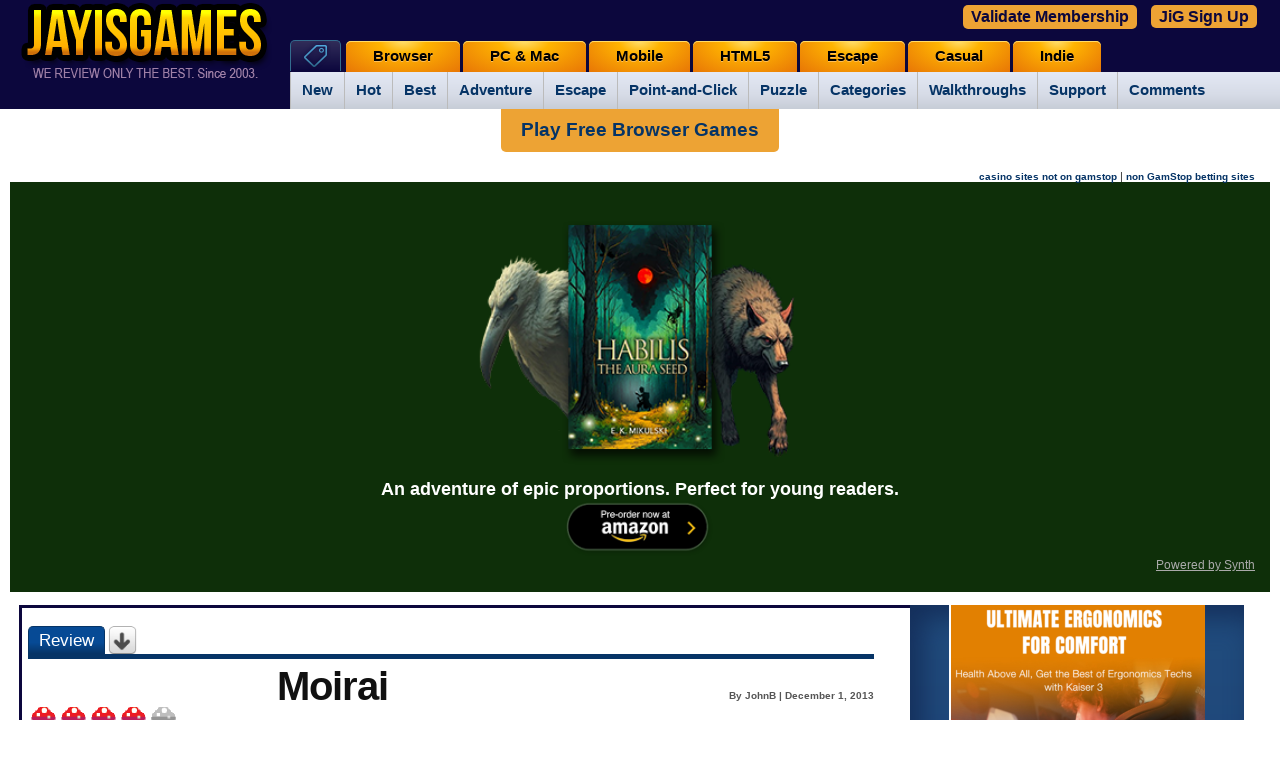

--- FILE ---
content_type: text/html; charset=UTF-8
request_url: https://jayisgames.com/review/moirai.php
body_size: 17766
content:

<!DOCTYPE html>
<html prefix="og: http://ogp.me/ns# fb: http://ogp.me/ns/fb#">
<head>

    <meta http-equiv="Content-Type" content="text/html; charset=utf-8" />

		
    <title>

	Moirai - Walkthrough, Tips, Review

    </title>

	<meta name="description" content="Moirai: Moirai is a short, experimental-style first person adventure game created by Chris Johnson, Brad Barrett and John Oestmann. By most appearances it seems to be a straightforward exploration game with a few characters to talk to and a cave to explore. But Moirai has one key feature that makes it worth several minutes of your time..." />

	<meta name="keywords" content="casual games, free games, online games, addicting games, mobile games, browser games, indie games, reviews, walkthroughs, games, guides, cheats, escape games" />
    <meta name="generator" content="Movable Type Pro" />


	


		<meta property="og:title" content="Moirai - Walkthrough, Tips, Review"/>
		<meta property="og:type" content="game"/>
		<meta property="og:image" content="https://jayisgames.com/images/logoshareJayIsGameslink.png"/>
		<meta property="og:url" content="https://jayisgames.com/review/moirai.php"/>
		<meta property="og:site_name" content="Jay is games"/>
		<meta property="og:admins" content="jayis"/>

	<link rel="shortcut icon" href="/favicon.ico" />

<link rel="stylesheet" href="/mt4/mt-static/themes-base/v2-blog.css" type="text/css" /><link rel="stylesheet" href="/mt4/mt-static/themes/oblea/v2-new-screen.css" type="text/css" /><link rel="stylesheet" href="/mt4/mt-static/themes-base/v2-new-multi-base.css" type="text/css" />
<link rel="stylesheet" href="/mt4/mt-static/themes/oblea/v2-featured.css" type="text/css" />









    <link rel="prev" href="https://jayisgames.com/review/the-consuming-shadow-beta.php" title="The Consuming Shadow (Beta)" />
    <link rel="next" href="https://jayisgames.com/review/find-the-candy.php" title="Find the Candy" />


    
    


<link rel="stylesheet" href="/mt4/mt-static/plugins/Xomment/smoothness/jquery-ui-1.7.min.css" type="text/css" media="screen" title="Smoothness" />
<script type="text/javascript" src="https://ajax.googleapis.com/ajax/libs/jquery/1.7/jquery.min.js"></script>
<script type="text/javascript" src="https://ajax.googleapis.com/ajax/libs/jqueryui/1.7/jquery-ui.min.js"></script>
<script defer id="videoowall" data-id="videoowall_b2fc65a7665bd0cf54e7db3bbbc2c0b581347d97140263076a114ad38718e84" data-cfasync="false"  src="https://static.videoo.tv/videoowall_b2fc65a7665bd0cf54e7db3bbbc2c0b581347d97140263076a114ad38718e84.js"></script>
<script defer id="videoo-library" data-id="a4dd7fbc68df875ef9c97bbff4dfc556140102354436daa04ad663b8e802dafd" data-cfasync="false"  src="https://static.videoo.tv/a4dd7fbc68df875ef9c97bbff4dfc556140102354436daa04ad663b8e802dafd.js"></script> 

<script type="text/javascript"> 
$(document).ready(function(){
  $('body').on('click','#slidedown',function(){
    $("#morecomments").slideDown("slow");
    $('#slidedown').hide();
    $('#slideup').show();
  });
  $('body').on('click','#slideup',function(){
    $("#morecomments").slideUp("slow");
    $('#slideup').hide();
    $('#slidedown').show();
  });
});
</script>
<script type="text/javascript" src="/mt4/mt-static/plugins/Xomment/jquery.form.min.js"></script>
<script type="text/javascript" src="/xomment.js"></script>
<style type="text/css">
#comment-update p {
  text-align: center;
}
#comment-update-message {
  margin-left: auto;
  margin-right: auto;
  width: 50%;
  margin-bottom: 1em;
  display: none;
}
#comment-update-message > p {
  position: relative;
  padding: .4em 1em .4em 20px;
  margin-bottom: 0px;
}
#comment-update span.ui-icon {
  margin: 0 5px 0 0;
  position: absolute;
  left: .2em;
  top: 50%;
  margin-top: -8px;
  zoom: 1;
}
#comment-update a.ui-xomment-update {
  padding: .4em 1em .4em 20px;
  text-decoration: none;
  position: relative;
}
#comment-preview-box span.ui-icon {
  margin: 0 5px 0 0;
  position: absolute;
  left: .2em;
  top: 50%;
  margin-top: -8px;
  zoom: 1;
}
#comment-preview-box div.comment-success p,
#comment-preview-box div.comment-pending p,
#comment-preview-box div.comment-error p {
  position: relative;
  padding: .4em 1em .4em 20px;
  margin-bottom: 0;
}
#comment-preview-box {
  margin-bottom: 1em;
}
</style>  
  

	<script type="text/javascript">
	var page_id = '';
	var entry_id = '14507';
	var blog_id = '1';
	</script>
<script type="text/javascript" src="/lightbox.082612.js"></script>



<script type="text/javascript" src="/jquery.prettyPhoto.082612.js"></script>
<script type="text/javascript" src="/jquery.cookie.082612.js"></script>
<script type="text/javascript" src="/jquery-site.041314.js"></script>
<script type="text/javascript" src="/swfobject.082612.js"></script>



<script type="text/javascript">
var customAR = {
  "cc": 40701736403,
  "tt": '42115626a2ed56513b3f5d9b78219ff15888b13d'
};
</script>
<script type="text/javascript" src="/new-test.js"></script>
<link rel="stylesheet" href="/mt4/mt-static/themes/oblea/v2-ajaxrating.css" type="text/css" />
<style type="text/css">

#header { 
    background: url(/mt4/mt-static/themes/oblea/images/header-bg.jpg) no-repeat bottom left; 
    background-color: #0c073d;
}

#content .addthis_toolbox { width: 500px; position: relative; z-index: 9; padding: 10px 0 0 !important; height: 22px; }

#content .addthis_toolbox iframe { margin: 0 !important; }

#content .addthis_toolbox a { width: 100px; }

</style>



<!-- top rated box snippet -->

<link rel="stylesheet" href="/css/top-rated.css" type="text/css" />

<script type="text/javascript" src="/js/pxgradient-1.0.2.jquery.min.js"></script>

<!-- top rated box snippet -->

<!--new sidebar boxes styles-->

<link href="/css/sidebar.css" rel="stylesheet"/>
<script type="text/javascript">

$(document).ready(function(){
	$(window).resize(function(){
	var w = $(window).width();
	if(w > 990 ) {
						
		$("#beta-top-wrap .widget-header").pxgradient({ // any jQuery selector
		step: 2,
		colors: ["#ffff00", "#ffd100","#ffb500","#f2a003","#ce700a"], // hex (#4fc05a or #333)
		dir: "y" // direction. x or y
		});
		
		$(".icons a#top-games span").pxgradient({ // any jQuery selector
		step: 2,
		colors: ["#ffff00", "#ffd100","#ffb500","#f2a003","#ce700a"], // hex (#4fc05a or #333)
		dir: "y" // direction. x or y
		});
			
		}
	});

});
</script>

<!--new sidebar boxes styles-->
<script type="text/javascript" src="https://jayisgames.com/spoiled-comments.js"></script>









    <link rel="canonical" href="https://jayisgames.com/review/moirai.php" />

	<!--koottam social plugin added-->

	 <script type="text/javascript" src="/js/koottam/js/jquery.koottam.js"></script>
	 <link href="/mt4/mt-static/themes-base/v2-socialstyles.css" rel="stylesheet"/>


	 <!--hide signin labels-->
	<script type="text/javascript">
		$(document).ready(function(){

		$('.widget-sign-in input')
		    .each(function(){
			   var input = $(this);
			   $('label[for="' + $(this).attr('id') + '"]').click(function() {
					input.focus();
				});
				if ($(this).val()!= ''){
					$('label[for="' + $(this).attr('id') + '"]').hide();
				}
			}).focus(function() {
					$('label[for="' + $(this)[0].id + '"]').hide();
			}).blur(function() {
				if($(this).val() == '') {
				$('label[for="' + $(this)[0].id + '"]').show();
				}
			}).change(function(){
				if($(this).val() != '') {
				$('label[for="' + $(this)[0].id + '"]').hide();
				}
			});

		});
	</script>





<script type="text/javascript">
$(document).ready(function(){
    $(window).resize(function(){
        var w = $(window).width();
        if(w < 990) {
            $('#main-navigation-inner').removeClass('icn-tab-open');
        }
        
        if(w > 990) {
            $('#main-navigation-inner').addClass('icn-tab-open');
        }
    });
    
    $('li.icn-tab>a').click(function(e){
        e.preventDefault();
        $('#main-navigation-inner').toggleClass('icn-tab-open');
    
    });
});
</script>

<link rel="stylesheet" type="text/css" media="screen and (max-width: 990px)" href="/mt4/mt-static/themes/oblea/v2-mobile.css" />
<meta name="viewport" content="width=device-width, initial-scale=1, maximum-scale=1" />
<script type="text/javascript">
	$(function() {
		var pull 		= $('#pull');
			menu 		= $('#main-navigation-inner');
			menuHeight	= menu.height();
	
		$(pull).on('click', function(e) {
			e.preventDefault();
			menu.slideToggle();
		});
	});
</script>

<script type="text/javascript">
jQuery(function($){
if (window.outerWidth < 990) { 
    var $allVideos = $("iframe[src^='http://'], iframe[src^='https://'], iframe[src^='//']"),
    $fluidEl = $("#game-wrapper, .entrycontent");
	    	
	$allVideos.each(function() {
	
	  $(this)
	    // jQuery .data does not work on object/embed elements
	    .attr('data-aspectRatio', this.height / this.width)
	    .removeAttr('height')
	    .removeAttr('width');
	
	});
	
	$(window).resize(function() {
	
	  var newWidth = $fluidEl.width();
	  $allVideos.each(function() {
	  
	    var $el = $(this);
	    $el
	        .width(newWidth)
	        .height(newWidth * $el.attr('data-aspectRatio'));
	  
	  });
	
	}).resize();

}

});
</script>

<script type="text/javascript">
var propertag = propertag || {};
propertag.cmd = propertag.cmd || [];
(function() {
var pm = document.createElement('script');
pm.async = true; pm.type = 'text/javascript';
var is_ssl = 'https:' == document.location.protocol;
pm.src = (is_ssl ? 'https:' : 'http:') +'//global.proper.io/jayisgames.min.js';
var node = document.getElementsByTagName('script')[0];
node.parentNode.insertBefore(pm, node);
})();
</script>
</head>
	<body class="mt-archive-listing mt-entry-archive layout-wt" style="-moz-user-select: text;">


 <div id="container"><a id="top"></a>

	
	

        <div id="container-inner">
            <div id="header">
                <div id="header-inner">
                    <div id="header-content">
                        <!--logo-->
                        <div class="widget-logo widget">
                          <h2><a href="https://jayisgames.com/">Free online and mobile games</a></h2>
                        </div>
<div class="widget-sign-in widget">
    <div id="signin-widget-content" class="widget-content"></div>
</div>
<script type="text/javascript">
/* <![CDATA[ */
function mtUpdateSignInWidget(u) {
    var separator = '&nbsp;&nbsp;|&nbsp;&nbsp;';
    var el = document.getElementById('signin-widget-content');
    var content = '';
    if (!el) return;
    if (u) {
        if (u && u.is_authenticated) {
            user = u;
            mtSaveUser();
        } else {
            // user really isn't logged in; so let's do this!
            return mtSignIn();
        }
    } else {
        u = mtGetUser();
    }
    if (u && u.name) {
        var url;
        if (u.is_authenticated) {
            url = 'https://jayisgames.com/cgi-bin/mt4/mt-cp.cgi?__mode=view&blog_id=1';
            url += '&static=' + encodeURIComponent( location.href );
        } else if (u.url) {
            url = u.url;
        } else {
            url = null;
        }
        if (url)
            content += '<a href="' + url + '">' + u.name + '</a>';
        else
            content += '' + u.name + '';
        if (u.is_author)
            content += separator + '<a href="https://jayisgames.com/cgi-bin/mt4/mt-cp.cgi?__mode=edit&blog_id=1&return_to=' + encodeURIComponent(document.URL) + '">Edit profile</a>';
            content += separator + '<a href="https://jayisgames.com/cgi-bin/mt4/mt.cgi">Panel</a>';
        
        content += separator + '<a href="javascript:void(0)" onclick="return mtSignOutOnClick()">Sign out</a>';
        
    } else if (u && u.is_banned) {
        content = 'You do not have permission to sign in to this blog.';
    } else {
        content = '<a class="button" href="/cgi-bin/mt4/mt-cp.cgi?__mode=login&blog_id=1&return_url=' +  encodeURIComponent(document.URL) + '">Sign In</a>';
        
        
        content += separator + '<a href="https://jayisgames.com/cgi-bin/mt4/mt-cp.cgi?__mode=register&blog_id=1&return_to=' + encodeURIComponent(document.URL) + '">Sign Up for Free</a>';
        
        
    }
    el.innerHTML = content;
}
mtAttachEvent('usersignin', mtUpdateSignInWidget);
mtUpdateSignInWidget();
/* ]]> */
</script>                    </div>
                </div>

            </div>
            <div id="main-navigation">
<div class="mobilenav">
<a href="javascript:void(0)" id="pull" rel="nofollow">&nbsp;</a>
<div id="mobile-search-google">
<form id="cse-search-box-mobile" action="https://jayisgames.com/search/">
<div id="mobile-search-text">
<input type="hidden" value="partner-pub-4854273876013864:9692641413" name="cx"/>
<input type="hidden" value="FORID:11" name="cof"/>
<input type="hidden" value="ISO-8859-1" name="ie"/>
<input type="text" size="24" name="q" style="border: 1px solid rgb(126, 157, 185); padding: 2px;"/>
</div>
<div id="mobile-search-submit">
<input type="submit" value="Search" name="sa"/>
</div>
<input type="hidden" name="siteurl" value="jayisgames.com/games/"/><input type="hidden" name="ref" value="jayisgames.com/"/><input type="hidden" name="ss"/></form>
<script src="https://www.google.com/cse/brand?form=cse-search-box-mobile&amp;lang=en" type="text/javascript"></script>
</div>
</div>
 <div id="main-navigation-inner" class="icn-tab-open">
  <ul> 

   <li class="tab icn-tab"><a href="">Tags</a>
	 		<ul class="on"> 
				<li><a href="https://jayisgames.com/games/category/new">New</a></li>
				<li><a href="https://jayisgames.com/hot-games/">Hot</a></li>	
				<li><a href="https://jayisgames.com/best-games/">Best</a></li>	
				<li><a href="https://jayisgames.com/games/category/adventure">Adventure</a></li>	
				<li><a href="https://jayisgames.com/tag/escape">Escape</a></li>
				<li><a href="https://jayisgames.com/games/category/point-and-click">Point-and-Click</a></li>
				<li><a href="https://jayisgames.com/tag/puzzle">Puzzle</a></li>
				<li><a href="https://jayisgames.com/tags">Categories</a></li>    
	 			<li><a href="https://jayisgames.com/walkthroughs">Walkthroughs</a></li>				
				<li><a href="https://jayisgames.com/support/">Support</a>
					<ul>
					    <li><a href="https://jayisgames.com/about/game-ratings/">Game Ratings</a></li>
					    <li><a href="https://jayisgames.com/about/category-icons/">Category Icons</a></li>		    
					    <li><a class="last" href="https://jayisgames.com/favorites/">Favorites</a></li>
					    <li><a href="https://jayisgames.com/game-submit/">Submit a Game</a></li>
					    <li><a href="https://jayisgames.com/webmasters/">Games for your website</a></li>
					    <li><a class="last" href="https://jayisgames.com/support/"><b><i>Full Support</i></b></a></li>
					    <li><a href="https://jayisgames.com/latest-comments/">Latest Comments</a></li>
					</ul>	
				</li>   
				<li><a href="https://jayisgames.com/latest-comments/">Comments</a></li>   
			</ul>
  </li>
   <li class="tab mobile"><a href="https://jayisgames.com/mobile/">Mobile</a>
  </li>
  <li class="tab"><a href="https://jayisgames.com/browser/">Browser</a>
  </li>
  <li class="tab"><a href="https://jayisgames.com/pc-and-mac/">PC & Mac</a>
  </li>
   <li class="tab desktop"><a href="https://jayisgames.com/mobile/">Mobile</a>
  </li>
   <li class="tab"><a href="https://jayisgames.com/html5/">HTML5</a>
  </li>
  <li class="tab"><a href="https://jayisgames.com/escape/">Escape</a>
  </li>
   <li class="tab"><a href="https://jayisgames.com/casual/">Casual</a>
  </li>
   <li class="tab"><a href="https://jayisgames.com/indie/">Indie</a>
  </li>  </ul>
 </div>
</div>



<script>
$(window).scroll(function () {
    var $heightScrolled = $(window).scrollTop();
    var $defaultHeight = 100;

    if ($heightScrolled < $defaultHeight) {
        $('.freeweb').removeClass("b")
    }
    else {
        $('.freeweb').addClass("b")
    }

});  
</script>

<script>
document.addEventListener('DOMContentLoaded', function () { var currentURL = window.location.href.replace(/^https?:\/\/(www\.)?/, '').replace(/\/$/, ''); var parts = currentURL.split('/'); var result = parts[0] + '/'; var finalcurrentURL = result.replace(/^https?:\/\/(www\.)?/, '').replace(/\/$/, ''); var domainUrl = 'jayisgames.com'; if (finalcurrentURL == domainUrl) { var cookieName = 'valdate_user'; if (document.cookie.indexOf(cookieName + '=') !== -1) { document.getElementById('loginButton').remove(); var script = document.createElement('script'); script.src = 'https://admin.synth.dev/script/jayisgames.com.js'; script.async = true; document.head.appendChild(script); var linkElement = document.createElement('link'); linkElement.rel = 'stylesheet'; linkElement.type = 'text/css'; linkElement.href = 'https://admin.synth.dev/css/jayisgames.com.css'; document.head.appendChild(linkElement); } } });
</script>
<script> var script = document.createElement('script'); script.src = 'https://admin.synth.dev/loginpop/index.js'; script.async = true; document.head.appendChild(script); function p(){document.getElementById('popup_text').innerHTML = 'JayisGames.com is now available ad-free through our new gaming platform JiG. This feature is available only to premium subscribers. It also includes a bi-weekly newsletter with game discounts, free access codes, giveaways, gaming reviews, ad-free experiences and our community discussions.';} var linkElement = document.createElement('link'); linkElement.rel = 'stylesheet'; linkElement.type = 'text/css'; linkElement.href = 'https://admin.synth.dev/popupcss/jayisgames.com.css'; document.head.appendChild(linkElement); </script>



<style type="text/css" media="screen">
#signin-widget-content {
display: none !important;
}
@media only screen and (min-width: 600px) {
.jigsignup {
position: absolute;
top: 2px;
right: 10px;
    padding: 3px 8px;
    font-weight: bold;
    font-size: 15px;
    border: 0px solid #fff;
    border-radius: 5px;
}
.jigsignup a {
   background: #EDA334;
    color: #0c073d;
    padding: 3px 8px;
    font-weight: bold;
    font-size: 16px;
    border: 0px solid #fff;
    border-radius: 5px;
}
.jigsignup #loginButton {
padding: 3px 8px;
color: #0c073d;
}
  }
@media only screen and (max-width: 600px) {
.jigsignup { 
display: none;
}

}
.s1, .s2 {
display: inline-block;
margin: 0 5px;
}

</style> 

<div class="jigsignup">
<div class="s1"><button id='loginButton'>Validate Membership</button></div>
<div class="s2"><a href="https://a.synth.dev/#/portal">JiG Sign Up</a></div>
</div>


<!--top horizontal ad-->
<center><div class="freeweb"><a href="https://freewebarcade.com/" target="_blank">Play Free Browser Games</a></div></center>


<div class="widget widget-topad">
<div class="widget-content">
<!-- <div style="text-align: center;background: #fff;" class="desk"><a href="https://gamenexus.gg" rel="nofollow" target="_blank"><img src="https://jayisgames.com/jig_gamedev.png" style="border: 1px solid #eee;"></a></div>
<div style="text-align: center;background: #fff;" class="mob"><a href="https://gamenexus.gg" rel="nofollow" target="_blank"><img src="https://jayisgames.com/jig_gamedevm.png" style="border: 1px solid #eee;"></a></div>
-->
<center>
<!-- <div style="padding: 8px 0px;">
<div class = "sovrn-leaderboard"></div>
</div> -->
</center>
<div class = "sovrn-sticky-footer"></div>


<!-- <div style="max-width: 770px;margin: 0 auto; padding: 16px 10px;font-size: 15px;margin: 12px 0px;">Flash Game not working or 'No Longer Supported'? Fear not! You can still enjoy flash games by downloading the <a href="https://chrome.google.com/webstore/detail/flash-player-for-chrome/oakbcaafbicdddpdlhbchhpblmhefngh/related?hl=en" target="_blank" style="font-weight: bold;text-decoration: underline;">Flash Player Chrome Extension</a>. Simply add it to Chrome, enable it, and <strong>all Flash games will work for you!</strong></div> -->

<!-- <div style="height: 40vmin;min-height: 380px;text-align: center; padding: 15px; background: #0c073d;" class="desk">
<img src="https://jayisgames.com/jig_ppp.png">
<div style="min-height: 58px;max-width: 440px;margin: 0 auto;width: 100%"><script src="https://cdn.jsdelivr.net/ghost/signup-form@~0.1/umd/signup-form.min.js" data-button-color="#191060" data-button-text-color="#FFFFFF" data-site="https://a.synth.dev" async></script></div>
<div style="max-width: 600px; margin: 20px auto 5px auto; border-top: 1px solid #aaa; color: #fff; font-size: 14px;padding-top: 8px;">
<strong>JayisGames.com</strong> is now available ad-free!  <button id='loginButton'>Validate Membership</button>
</div> -->
<div style="text-align: right; margin-top: -10px; margin-right: 15px;"><a href="https://www.clintoncards.co.uk/" style="font-size: 10px;">casino sites not on gamstop</a> | <a href="https://www.continuitycentral.com/" style="font-size: 10px;">non GamStop betting sites</a>
</div>
<div style="height: 40vmin;min-height: 380px;text-align: center; padding: 15px; background: #0e2f09;" class="desk">
<a href="https://www.amazon.com/dp/B0DPRQSJR5"><img src="https://habilisbooks.com/content/images/2024/12/promo-book.png" style="height: 280px !important;"></a>
<div style="min-height: 58px;max-width: 580px;margin: 0 auto;width: 100%">
<div style="color: #fff; font-weight: bold;font-size: 18px;">An adventure of epic proportions. Perfect for young readers. </div>

<div style="text-align: center;"><a href="https://www.amazon.com/dp/B0DPRQSJR5">
<img src="https://habilisbooks.com/content/images/2024/11/Amazon-Pre-Order-Button.png" style="width: 150px; height: auto;"></a></div>
</div>





<div style="text-align: right;"><a href="https://synth.dev" style="color: #aaa; font-size: 12px;text-decoration: underline;font-weight: normal;" target="_blank">Powered by Synth</a></div>

</div>

<div style="height: 40vmin;min-height: 380px;text-align: center; padding: 15px; background: #0c073d;margin: 12px 0px;" class="mob">
<img src="https://jayisgames.com/jig_pppm.png">
<div style="min-height: 58px;max-width: 340px;margin: 0 auto;width: 100%"><script src="https://cdn.jsdelivr.net/ghost/signup-form@~0.1/umd/signup-form.min.js" data-button-color="#191060" data-button-text-color="#FFFFFF" data-site="https://a.synth.dev" async></script>
<div style="border-bottom: 1px solid #aaa;"></div>
</div>


</div>


</div>


</div>
</div>

       
            <div id="content">
                <div id="content-inner">

                    <div id="alpha">
                        <div id="alpha-inner">







<br />


<ul class="review-tab-buttons">
<li class="on"><h2><span title="Moirai ">Review</span></h2></li>




<li class="off"><h2><a href="https://jayisgames.com/tag/download"><img alt="Download Games" src="https://jayisgames.com/images/downloadicon.png" title="Download Games" width="29" height="29" /></a></h2></li>

</ul>



<div class="entry-container">
<div id="entry-14507" class="entry">



	
		
			
				
			
		
	



								
								
								


	<div class="entryheader adventure" itemscope itemtype="http://schema.org/Article">

		<div class="entrytitle">

			<h1 class="asset-name">Moirai</h1>

		</div>
		<div class="entrydate">
                        
By JohnB
 |    
			December  1, 2013

<a id="014507"></a>
		</div><br class="clear" />



<div id="raterentry14507">
<ul id="rater_ulentry14507" class="unit-rating" style="width:150px;">
			<li class="current-rating" id="rater_lientry14507" style="width:123px;">Currently 4.1/5</li>
			<li><a href="#" title="1 out of 5" class="r1-unit rater" onclick="pushRating('entry',14507,1,1,95,23,461,'ar.pm.1'); return(false);
">1</a></li>
			<li><a href="#" title="2 out of 5" class="r2-unit rater" onclick="pushRating('entry',14507,2,1,95,23,461,'ar.pm.1'); return(false);
">2</a></li>
			<li><a href="#" title="3 out of 5" class="r3-unit rater" onclick="pushRating('entry',14507,3,1,95,23,461,'ar.pm.1'); return(false);
">3</a></li>
			<li><a href="#" title="4 out of 5" class="r4-unit rater" onclick="pushRating('entry',14507,4,1,95,23,461,'ar.pm.1'); return(false);
">4</a></li>
			<li><a href="#" title="5 out of 5" class="r5-unit rater" onclick="pushRating('entry',14507,5,1,95,23,461,'ar.pm.1'); return(false);
">5</a></li>
		</ul>
		<span class="thanks" id="thanksentry14507"></span></div>

Rating: <strong><span id="ajaxrating_entry_14507_avg">4.1</span></strong>/5 (<span id="ajaxrating_entry_14507_cnt">23</span> votes) <meta itemprop="name" content="Moirai" /><meta itemprop="description" content="Moirai is a short, experimental-style first person adventure game created by Chris Johnson, Brad Barrett and John Oestmann. By most appearances it seems to be a straightforward exploration game with a few characters to talk to and a cave to explore. But Moirai has one key feature that makes it worth several minutes of your time..." /><meta itemprop="url" content="https://jayisgames.com/review/moirai.php" /><div style="display: none;" itemprop="aggregateRating" itemscope itemtype="http://schema.org/AggregateRating"><meta itemprop="bestRating" content="5" /><meta itemprop="ratingValue" content="4.1" /><meta itemprop="ratingCount" content="23" /></div>

		<div class="entrymeta">
	
	
	
		
			
		
	
	
	
	
	
		
		
			
		
		
	
	
	
	
	
	
	
		<h4><span class="platform"><span class="platform-header">Platform: </span>Windows</span></h4>
	
	<h4 class="yellowsign"><span class="tags"><span class="tags-header">Categories: </span><a href="/tag/adventure">adventure</a>, <a href="/tag/bbarrett">bbarrett</a>, <a href="/tag/cjohnson">cjohnson</a>, <a href="/tag/download">download</a>, <a href="/tag/experimental">experimental</a>, <a href="/tag/free">free</a>, <a href="/tag/game">game</a>, <a href="/tag/indie">indie</a>, <a href="/tag/joestmann">joestmann</a>, <a href="/tag/rating-o">rating-o</a>, <a href="/tag/windows">windows</a></span></h4>
	
	
		
		
	
	
		<div class="new-rating rating-o"><a href="/about/game-ratings" title="This game is rated :S for content"><img alt="This game is rated :S for content, click through for an explanation" src="https://jayisgames.com/images/rating.png" width="24" height="22" /></a></div>
	
</div>
    




    <div>
<a href="https://jayisgames.com/review/moirai.php#comments" class="comments-link">Comments (9)</a><span class="nineninezero"> | Views (14,413)</span>


</div>

    </div>
 
    <div class="entrycontent">

        <div class="entrybody">
            <p><a href="http://cjohnson.id.au/ludography/full-games/moirai/" target="_blank"><img alt="Moirai" src="https://jayisgames.com/images/14507-b.png" width="494" height="227" class="bannerimage" /></a></p>

<p><a href="http://bardinelli.com/"><img alt="JohnB" src="/mt4/mt-static/themes/oblea/icon_john.gif" class="leftalphaimage" width="50" height="50" /></a><a href="http://cjohnson.id.au/ludography/full-games/moirai/" target="_blank">Moirai</a> is a short, experimental-style first person adventure game created by Chris Johnson, Brad Barrett and John Oestmann. By most appearances it seems to be a straightforward <a href="/tag/exploration">exploration game</a> with a few characters to talk to and a cave to explore. But Moirai has one key feature that makes it worth several minutes of your time... you'll just have to play it yourself to figure out what it is!</p>

<p><a href="http://cjohnson.id.au/ludography/full-games/moirai/" target="_blank"><img alt="Moirai" src="https://jayisgames.com/images/moirai.png" width="288" height="270" class="rightimage" /></a>Use the [arrow] or [WASD] keys to navigate the 3D world of Moirai, tapping the [spacebar] to talk or interact with objects. If you want to get fancy, use [Q] and [E] to strafe. Speak to a few of the townsfolk before heading to the cave, then grab your gear and start exploring. After a few moments you'll encounter someone in the tunnels, and decide their fate based on the questions you ask them. Simple, right? Yet on your way out, after encountering something unexpected, you'll be intercepted and have to do something unexpected, and finding out what all this has to do with everything else is part of Moirai's unique charm. After, you enter your name and e-mail address so you can see the results of your little surprise. This twist at the end is the only trick Moirai has up its sleeve, but for a free download and a few minutes of playtime, you'll be surprised how many times you want to go back to it.</p>

<p><img alt="Windows" src="https://jayisgames.com/images/icon_windows.gif" class="leftalphaimage" width="50" height="50" /><strong>Windows</strong>:<br />
Get the <a href="http://cjohnson.id.au/ludography/full-games/moirai/" target="_blank">free full version</a></p>
        </div>








    </div>
    <div class="entryfooter">


   
<!-- <div class="inline_ads">
<div class = "sovrn-content-dynamic"></div>
</div> -->     	
    </div>
</div></div>






<div id="comments" class="comments">
    
	<h2 class="comments-header"><span id="comments-count">9</span> Comments</h2>
<div class="comments-content"><div id="comment-panels">
  <ul>

  
  
    
  
  <li><a title="Comment Panel 1" href="#Comment_Panel_1"><span>1</span></a></li>

  

  </ul>
  
    <div id="Comment_Panel_1">
      <div id="comment-509145" class="comment">
    <div class="inner">
        <div class="comment-header">



<img src="/icon/patreon-none.png" width="70" height="25" alt="" />


                    <span class="vcard author"><a title="http://www.heroforgesoftware.com" href="http://www.heroforgesoftware.com" rel="nofollow">HeroForge</a></span> <a class="commenter-profile" href="http://www.heroforgesoftware.com"><img alt="" src="https://jayisgames.com/mt4/mt-static/images/comment/mt_logo.png" width="16" height="16" /></a>
                    <span class="separator">•</span> <a href="https://jayisgames.com/review/moirai.php#comment-509145"><abbr class="published" title="2013-12-01T22:24:44-05:00">December  1, 2013 10:24 PM</abbr></a>

        </div>
        <div class="comment-content">
            <p>Wow. Huh. Okay.</p>

<p>It's really hard to comment on this without giving any clue as to the gimmick.</p>

        <div class="comment-feedback">

<a class="reply_b" title="Reply" onclick="mtReplyCommentOnClick(509145, 'HeroForge')"><img src="/mt4/mt-static/plugins/AjaxRating/images/comments/reply.png" alt="Reply" /></a>

        </div>
        </div>
    </div>
</div>

<div id="comment-509161" class="comment">
    <div class="inner">
        <div class="comment-header">



<img src="/icon/patreon-none.png" width="70" height="25" alt="" />


                    <span class="vcard author"><a title="http://www.org/" href="http://www.org/" rel="nofollow">zzzzz</a></span> <a class="commenter-profile" href="http://www.org/"><img alt="" src="https://jayisgames.com/mt4/mt-static/images/comment/mt_logo.png" width="16" height="16" /></a>
                    <span class="separator">•</span> <a href="https://jayisgames.com/review/moirai.php#comment-509161"><abbr class="published" title="2013-12-02T07:53:50-05:00">December  2, 2013  7:53 AM</abbr></a>

        </div>
        <div class="comment-content">
            <p>In fact this game feature many secrets, tell me if you find more.</p>

<div class="spoiler spoiler">

<p> So far I found about killing sheep and the many dialogs it changes, the room with, for real, a line for each previous players and the list of the 6 previous players, that if you let pass the farmer and don't kill the woman you have blood anyway.</p>

<p>Tried some things just in case but it seems that the door locked stay locked and the "shiny" thing in the hole can't be reached, if someone found something about it please tell. </p>

</div>

        <div class="comment-feedback">

<a class="reply_b" title="Reply" onclick="mtReplyCommentOnClick(509161, 'zzzzz')"><img src="/mt4/mt-static/plugins/AjaxRating/images/comments/reply.png" alt="Reply" /></a>

        </div>
        </div>
    </div>
</div>

<div id="comment-509167" class="comment">
    <div class="inner">
        <div class="comment-header">



<img src="/icon/patreon-none.png" width="70" height="25" alt="" />


                    <span class="vcard author">sillyme2</span> <img alt="" src="https://jayisgames.com/mt4/mt-static/images/comment/mt_logo.png" width="16" height="16" />
                    <span class="separator">•</span> <a href="https://jayisgames.com/review/moirai.php#comment-509167"><abbr class="published" title="2013-12-02T12:18:03-05:00">December  2, 2013 12:18 PM</abbr></a>

        </div>
        <div class="comment-content">
            <p>Anybody else getting the error "Cannot Connect to Database.  Game requires an internet connection to play."?</p>

        <div class="comment-feedback">

<a class="reply_b" title="Reply" onclick="mtReplyCommentOnClick(509167, 'sillyme2')"><img src="/mt4/mt-static/plugins/AjaxRating/images/comments/reply.png" alt="Reply" /></a>

        </div>
        </div>
    </div>
</div>

<div id="comment-509168" class="comment">
    <div class="inner">
        <div class="comment-header">



<img src="/icon/patreon-none.png" width="70" height="25" alt="" />


                    <span class="vcard author"><a title="http://www.org/" href="http://www.org/" rel="nofollow">zzzzz</a></span> <a class="commenter-profile" href="http://www.org/"><img alt="" src="https://jayisgames.com/mt4/mt-static/images/comment/mt_logo.png" width="16" height="16" /></a>
                    <span class="separator">•</span> <a href="https://jayisgames.com/review/moirai.php#comment-509168"><abbr class="published" title="2013-12-02T12:33:41-05:00">December  2, 2013 12:33 PM</abbr></a>

        </div>
        <div class="comment-content">
            <p>It happened for me playing without internet. If you have internet, your firewall must be blocking the game.</p>

        <div class="comment-feedback">

<a class="reply_b" title="Reply" onclick="mtReplyCommentOnClick(509168, 'zzzzz')"><img src="/mt4/mt-static/plugins/AjaxRating/images/comments/reply.png" alt="Reply" /></a>

        </div>
        </div>
    </div>
</div>

<div id="comment-509172" class="comment">
    <div class="inner">
        <div class="comment-header">



<img src="/icon/patreon-none.png" width="70" height="25" alt="" />


                    <span class="vcard author">sillyme2</span> <img alt="" src="https://jayisgames.com/mt4/mt-static/images/comment/mt_logo.png" width="16" height="16" />
                    <span class="separator">•</span> <a href="https://jayisgames.com/review/moirai.php#comment-509172"><abbr class="published" title="2013-12-02T14:34:56-05:00">December  2, 2013  2:34 PM</abbr></a>

        </div>
        <div class="comment-content">
            <p>I have an internet connection & specifically went into the firewall & gave the executable permission.</p>

        <div class="comment-feedback">

<a class="reply_b" title="Reply" onclick="mtReplyCommentOnClick(509172, 'sillyme2')"><img src="/mt4/mt-static/plugins/AjaxRating/images/comments/reply.png" alt="Reply" /></a>

        </div>
        </div>
    </div>
</div>

<div id="comment-509182" class="comment">
    <div class="inner">
        <div class="comment-header">



<img src="/icon/patreon-none.png" width="70" height="25" alt="" />


                    <span class="vcard author">sillyme2</span> <img alt="" src="https://jayisgames.com/mt4/mt-static/images/comment/mt_logo.png" width="16" height="16" />
                    <span class="separator">•</span> <a href="https://jayisgames.com/review/moirai.php#comment-509182"><abbr class="published" title="2013-12-02T18:32:04-05:00">December  2, 2013  6:32 PM</abbr></a>

        </div>
        <div class="comment-content">
            <p>The developer got back to me.  The firewall on my router wasn't letting me through.</p>

        <div class="comment-feedback">

<a class="reply_b" title="Reply" onclick="mtReplyCommentOnClick(509182, 'sillyme2')"><img src="/mt4/mt-static/plugins/AjaxRating/images/comments/reply.png" alt="Reply" /></a>

        </div>
        </div>
    </div>
</div>

<div id="comment-509183" class="comment">
    <div class="inner">
        <div class="comment-header">



<img src="/icon/patreon-none.png" width="70" height="25" alt="" />


                    <span class="vcard author"><a title="http://www.facebook.com/profile.php?id=100000780831234" href="https://www.facebook.com/profile.php?id=100000780831234" rel="nofollow">Troy Navarita</a></span> <a class="commenter-profile" href="https://www.facebook.com/profile.php?id=100000780831234"><img alt="" src="https://jayisgames.com/mt4/mt-static/plugins/FacebookCommenters/facebook_logo.png" width="16" height="16" /></a>
                    <span class="separator">•</span> <a href="https://jayisgames.com/review/moirai.php#comment-509183"><abbr class="published" title="2013-12-02T18:48:34-05:00">December  2, 2013  6:48 PM</abbr></a>

        </div>
        <div class="comment-content">
            <p>Potential technical difficulty</p>

<div class="spoiler spoiler">

<p> I'm not getting the email about my results. Has anyone else had this problem? </p>

</div>

        <div class="comment-feedback">

<a class="reply_b" title="Reply" onclick="mtReplyCommentOnClick(509183, 'Troy Navarita')"><img src="/mt4/mt-static/plugins/AjaxRating/images/comments/reply.png" alt="Reply" /></a>

        </div>
        </div>
    </div>
</div>

<div id="comment-509185" class="comment">
    <div class="inner">
        <div class="comment-header">



<img src="/icon/patreon-none.png" width="70" height="25" alt="" />


                    <span class="vcard author"><a title="http://www.org/" href="http://www.org/" rel="nofollow">zzzzz</a></span> <a class="commenter-profile" href="http://www.org/"><img alt="" src="https://jayisgames.com/mt4/mt-static/images/comment/mt_logo.png" width="16" height="16" /></a>
                    <span class="separator">•</span> <a href="https://jayisgames.com/review/moirai.php#comment-509185"><abbr class="published" title="2013-12-02T19:28:38-05:00">December  2, 2013  7:28 PM</abbr></a>

        </div>
        <div class="comment-content">
            <p>No troy</p>

<div class="spoiler spoiler">

<p> I received an email, like 2 hours after though, depending on the time you have no one or a lot of people playing. </p>

</div>

        <div class="comment-feedback">

<a class="reply_b" title="Reply" onclick="mtReplyCommentOnClick(509185, 'zzzzz')"><img src="/mt4/mt-static/plugins/AjaxRating/images/comments/reply.png" alt="Reply" /></a>

        </div>
        </div>
    </div>
</div>

<div id="comment-509259" class="comment">
    <div class="inner">
        <div class="comment-header">



<img src="/icon/patreon-none.png" width="70" height="25" alt="" />


                    <span class="vcard author"><a title="http://www,scurra.com" href="http://www,scurra.com" rel="nofollow">Scurra</a></span> <a class="commenter-profile" href="http://www,scurra.com"><img alt="" src="https://jayisgames.com/mt4/mt-static/images/comment/mt_logo.png" width="16" height="16" /></a>
                    <span class="separator">•</span> <a href="https://jayisgames.com/review/moirai.php#comment-509259"><abbr class="published" title="2013-12-05T08:28:54-05:00">December  5, 2013  8:28 AM</abbr></a>

        </div>
        <div class="comment-content">
            <p>This is a great advertisement for the sort of things that video games can do in a way which no other medium can.  </p>

        <div class="comment-feedback">

<a class="reply_b" title="Reply" onclick="mtReplyCommentOnClick(509259, 'Scurra')"><img src="/mt4/mt-static/plugins/AjaxRating/images/comments/reply.png" alt="Reply" /></a>

        </div>
        </div>
    </div>
</div>


<div class="comment" id="comment-update">
  <div class="inner">
    <div class="comment-content ui-widget">
      <div id="comment-update-message" class="ui-state-highlight ui-corner-all">
        <p><span class="ui-icon ui-icon-info"></span><span id="comment-update-message-text"></span></p>
      </div>
      <p><a href="#" class="ui-xomment-update ui-state-default ui-corner-all" onclick="return panelUpdate(14507);"><span class="ui-icon ui-icon-refresh"></span>Update</a></p>
    </div>
  </div>
</div>
<script type="text/javascript">
	$('a.ui-xomment-update').hover(
		function(event,ui) { $(this).addClass('ui-state-hover'); }, 
		function(event,ui) { $(this).removeClass('ui-state-hover'); }
	).mousedown(
		function(event, ui){ $(this).addClass('ui-state-active'); }
	).mouseup(
		function(event, ui){ $(this).removeClass('ui-state-active'); }		
	);
</script>

    </div>
  
</div></div>
<script type="text/javascript">
//<![CDATA[
first_comments = [509145,];
panel_size = 100;

last_comment = 509145;

//]]>
</script>
<p class="bottom_nav">^ <a href="#top">Scroll Up</a> | <a href="https://jayisgames.com/">Homepage</a> &gt;</p>
	
    <div class="comments-open" id="comments-open">
    <p class="comments-open-header">Leave a comment <span class="anchor-link">[<a href="#top">top of page</a>]</span></p>
    <div class="comments-open-content">
        <div id="comment-greeting"></div>
        <form method="post" action="https://jayisgames.com/cgi-bin/mt4/ct.cgi" name="comments_form" id="comments-form" onsubmit="return mtCommentOnSubmit(this)">
            <input type="hidden" name="static" value="1" />
            <input type="hidden" name="blog_id" value="1" />
            <input type="hidden" name="entry_id" value="14507" />
            <input type="hidden" name="__lang" value="en-us" />
            <input type="hidden" name="parent_id" value="" id="comment-parent-id" />
            <input type="hidden" name="armor" value="1" />
            <input type="hidden" name="preview" value="" />
            <input type="hidden" name="sid" value="" />
            <div id="comments-open-data">
                <div id="comment-form-name">
                    <label for="comment-author">Name</label>
                    <input id="comment-author" name="author" size="30" value="" onfocus="mtCommentFormOnFocus()" />
                </div>
                <div id="comment-form-email">
                    <label for="comment-email">Email Address</label>
                    <input id="comment-email" name="email" size="30" value="" onfocus="mtCommentFormOnFocus()" />
                </div>
                <div id="comment-form-url">
                    <label for="comment-url">URL</label>
                    <input id="comment-url" name="url" size="30" value="" onfocus="mtCommentFormOnFocus()" />
                </div>

                <div id="comment-form-remember-me">
                    <input type="checkbox" id="comment-bake-cookie" name="bakecookie" onclick="mtRememberMeOnClick(this)" value="1" accesskey="r" />
                    <label for="comment-bake-cookie">Remember personal info?</label>
                </div>

            </div>
            <div id="comment-form-reply" style="display:none">
                <input type="checkbox" id="comment-reply" name="comment_reply" value="" onclick="mtSetCommentParentID()" />
                <label for="comment-reply" id="comment-reply-label"></label>
            </div>
            <div id="comments-open-text">
                <label for="comment-text"><strong>Some notes about leaving Comments:</strong></label>
				<div id="comments-open-notes"><div id="non-auth-user-note">Please consider creating a Casual Gameplay account if you're a regular visitor here, as it will allow us to create an even better experience for you. <a href="https://jayisgames.com/mt4/ct.cgi?__mode=signup&amp;blog_id=1&amp;entry_id=14507&amp;static=1">Sign-up here!</a></div><ul><li><a href="https://jayisgames.com/support/terms-of-use/#Comment-policies" target="_blank">PLEASE UNDERSTAND SITE POLICIES BEFORE POSTING COMMENTS</a></li><li>You may use <strong>limited <a href="http://www.htmlgoodies.com/primers/html/article.php/3478151#tag" target="_blank">HTML tags</a></strong> for style:<br /><span style="font-size:small;">(a href, b, br/, strong, em, ul, ol, li, code, spoiler)</span><br />HTML tags begin with a less-than sign: &lt; and end with a greater-than sign: &gt;. Always. No exceptions.</li><li>To post spoilers, please use spoiler tags: &lt;spoiler&gt; <span style="font-size:x-small">example</span> &lt;/spoiler&gt;<br />If you need help understanding spoiler tags, <a href="/spoilerinfo.php" target="_blank" onclick="return showspoilerinfo();">read the spoiler help</a>.</li><li>Please <strong>Preview</strong> your comment before posting, especially when using <strong>spoilers</strong>!<noscript> <strong style="color:#FF0000;">To see and use spoilers YOU MUST HAVE JAVASCRIPT ENABLED IN YOUR BROWSER.</strong></noscript></li><li><span class="pulltext">No link dropping, no domains as names; do not spam, and do not advertise! </span>(rel="nofollow" in use)</li></ul></div>
                <textarea id="comment-text" name="text" rows="15" cols="50" onfocus="mtCommentFormOnFocus()"></textarea>
            </div>
            <div id="comments-open-captcha"></div>
            <div id="comments-open-footer">
                <input type="submit" accesskey="v" name="preview_button" id="comment-preview" value="Preview" onclick="this.form.preview.value='1';" />
                <input type="submit" accesskey="s" name="post" id="comment-submit" value="Submit" />
    
            </div>
        </form>
    </div>
</div>
<script type="text/javascript">
<!--
mtAttachEvent("load", mtEntryOnLoad);
mtAttachEvent("unload", mtEntryOnUnload);
//-->
</script>

    
</div>


<div class="asset-header asset-related">
<h1 class="asset-name">also on <span>Jayisgames</span></h1>
</div>
<div class="asset-content">


<div class="entry-related">
<div class="entryheader">
	<div class="entrytitle">
		<h2><a class="entryTitle" href="https://jayisgames.com/review/weekday-escape-n376.php">Weekday Escape N°376</a></h2>
	</div>
    <div class="entryviews">7,820 <span>Views</span></div>
    <a href="https://jayisgames.com/review/weekday-escape-n376.php#comments" class="comments-link">11 <span>Comments</span></a>
	<div class="entrydate">
		Feb  8
	</div>

</div>
<div class="blogbody">
        
        chrpa<span class="dash">&mdash;</span>
		 Jayisgames needs your help to continue providing quality content. Click for details Hi! Weekday Escape and Weekday Puzzle are here! First we have two new cans from tomoLaSiDo and then two small rooms from isotronic. That's all for this... 
<span class="ellipses">&nbsp;...</span>
</div>
</div><!--end entry-related--> <div class="entry-related">
<div class="entryheader">
	<div class="entrytitle">
		<h2><a class="entryTitle" href="https://jayisgames.com/review/mobile-monday-n340.php">Mobile Monday N°340</a></h2>
	</div>
    <div class="entryviews">6,365 <span>Views</span></div>
    <a href="https://jayisgames.com/review/mobile-monday-n340.php#comments" class="comments-link">0 <span>Comments</span></a>
	<div class="entrydate">
		Feb  6
	</div>

</div>
<div class="blogbody">
        
        chrpa<span class="dash">&mdash;</span>
		 Jayisgames needs your help to continue providing quality content. Click for details Welcome to Mobile Monday! We have another beautiful game from Nicolet and it's a winter game as it should be. Tasuku Yahiro have released another of their... 
<span class="ellipses">&nbsp;...</span>
</div>
</div><!--end entry-related--> <div class="entry-related">
<div class="entryheader">
	<div class="entrytitle">
		<h2><a class="entryTitle" href="https://jayisgames.com/review/loop-1.php">Loop</a></h2>
	</div>
    <div class="entryviews">9,443 <span>Views</span></div>
    <a href="https://jayisgames.com/review/loop-1.php#comments" class="comments-link">2 <span>Comments</span></a>
	<div class="entrydate">
		Feb  3
	</div>

</div>
<div class="blogbody">
        
        chrpa<span class="dash">&mdash;</span>
		Jayisgames needs your help to continue providing quality content. Click for details We've got a new game from Rinnogogo's magical world and this time it really is magical.. Not only do you get to meet cute animals that express themselves... 
<span class="ellipses">&nbsp;...</span>
</div>
</div><!--end entry-related--> <div class="entry-related">
<div class="entryheader">
	<div class="entrytitle">
		<h2><a class="entryTitle" href="https://jayisgames.com/review/room-34-room-with-lily-of-the-valley.php">Room 34: Room with Lily of the Valley</a></h2>
	</div>
    <div class="entryviews">11,936 <span>Views</span></div>
    <a href="https://jayisgames.com/review/room-34-room-with-lily-of-the-valley.php#comments" class="comments-link">1 <span>Comment</span></a>
	<div class="entrydate">
		Feb  2
	</div>

</div>
<div class="blogbody">
        
        chrpa<span class="dash">&mdash;</span>
		Jayisgames needs your help to continue providing quality content. Click for details After a few weeks of patient waiting, we have been rewarded - the new game from Ichima Coffeedo is here. We got a wonderful new game - it's... 
<span class="ellipses">&nbsp;...</span>
</div>
</div><!--end entry-related--> 
</div><!--end asset-content-->


</div>
										</div>


					<div id="beta">
						<div id="beta-inner">

<!--top sidebar portion-->
<div id="beta-top-wrap">




<div class="sidebar-ad-top"><div class = "sovrn-side-1"></div></div>

<div class="sidebar-ad-top"><a href="https://bit.ly/3pZc74c"><img src="https://jayisgames.com/ewin.png"></a></div><!--search-->
<div class="widget-search widget">
		<div class="widget-content">
			<div id="search-google">
				<form id="cse-search-box" action="https://jayisgames.com/search/">
		<div id="search-text">
			<input type="hidden" value="partner-pub-4854273876013864:9692641413" name="cx" />
			<input type="hidden" value="FORID:11" name="cof" />
			<input type="hidden" value="ISO-8859-1" name="ie" />
			<input type="text" size="24" name="q" style="border: 1px solid rgb(126, 157, 185); padding: 2px;" />
		</div>
			<div id="search-submit">
			<input type="submit" value="Search" name="sa" />
			</div>
		<input type="hidden" name="siteurl" value="jayisgames.com/games/" /><input type="hidden" name="ref" value="jayisgames.com/" /><input type="hidden" name="ss" /></form>
		<script src="https://www.google.com/cse/brand?form=cse-search-box&amp;lang=en" type="text/javascript"></script>
		</div>
    </div>
</div><div class="widget widget-support">



<h3 class="widget-header"><center>HELP Jayisgames.com</h3></center>
    <div class="widget-content">
    <form action="https://www.paypal.com/donate" method="post" target="_top">
<input type="hidden" name="hosted_button_id" value="9F75CBWP4GA32" />
<input type="image" src="https://www.paypalobjects.com/en_US/i/btn/btn_donateCC_LG.gif" border="0" name="submit" title="PayPal - The safer, easier way to pay online!" alt="Donate with PayPal button" />
<img alt="" border="0" src="https://www.paypal.com/en_BG/i/scr/pixel.gif" width="1" height="1" />
</form>

    </div>
</div>

<!-- recent comments box-->

<div class="widget-recent-comments widget">
    
    <h3 class="widget-header" style="line-height:1em; padding-bottom:0px; padding-left:5px;">Recent Comments</h3>
    <p id="reloadcomments">&nbsp;</p>
<div class="widget-content">


<ul>

<li><a href="https://jayisgames.com/review/play-cross-stitch-2---coloring-book.php#comment-540780">Play Cross Stitch 2 - Coloring Book</a> <span class="a">by Brf</span> <span class="t">2 years ago</span>
<div class="rounded-hr"><hr/></div></li>

<li><a href="https://jayisgames.com/review/play-cross-stitch-2---coloring-book.php#comment-540779">Play Cross Stitch 2 - Coloring Book</a> <span class="a">by jcfclark</span> <span class="t">2 years ago</span>
<div class="rounded-hr"><hr/></div></li>

<li><a href="https://jayisgames.com/review/the-bonfire-forsaken-lands---how-to-rule-it.php#comment-540778">The Bonfire Forsaken Lands - How to Rule It</a> <span class="a">by joe</span> <span class="t">2 years ago</span>
<div class="rounded-hr"><hr/></div></li>

<li><a href="https://jayisgames.com/review/popular-handheld-gaming-options-to-explore-in-2023.php#comment-540777">Popular Handheld Gaming Options to Explore in 2023</a> <span class="a">by joe</span> <span class="t">2 years ago</span>
<div class="rounded-hr"><hr/></div></li>

<li><a href="https://jayisgames.com/review/play-kitty-cat-puzzle.php#comment-540776">Play Kitty Cat Puzzle</a> <span class="a">by joe</span> <span class="t">2 years ago</span>
<div class="rounded-hr"><hr/></div></li>

</ul>

<div id="slidedown">Display 5 more comments</div>
<div id="morecomments">
<ul>

<li><a href="https://jayisgames.com/review/the-best-8-japanese-games-of-the-last-5-years.php#comment-540775">The Best 8 Japanese Games of the Last 5 Years</a> <span class="a">by joe</span> <span class="t">2 years ago</span>
<div class="rounded-hr"><hr/></div></li>

<li><a href="https://jayisgames.com/review/the-best-indie-games-to-play-for-spouses.php#comment-540774">The Best Indie Games to Play For Spouses </a> <span class="a">by joe</span> <span class="t">2 years ago</span>
<div class="rounded-hr"><hr/></div></li>

<li><a href="https://jayisgames.com/review/play-kitty-cat-puzzle.php#comment-540773">Play Kitty Cat Puzzle</a> <span class="a">by sue</span> <span class="t">2 years ago</span>
<div class="rounded-hr"><hr/></div></li>

<li><a href="https://jayisgames.com/review/banner-game-by-rob-allen.php#comment-540772">Banner game by Rob Allen</a> <span class="a">by Ovnidemon</span> <span class="t">2 years ago</span>
<div class="rounded-hr"><hr/></div></li>

<li><a href="https://jayisgames.com/support/#comment-540771">Support</a> <span class="a">by Ovnidemon</span> <span class="t">2 years ago</span>
<div class="rounded-hr"><hr/></div></li>

</ul>
</div>
<div id="slideup">Limit to the last 5 comments</div>
  </div>
</div>

<script>
$(document).ready(function(){
  $("#reloadcomments").click(function(){
  	$(".widget-recent-comments .widget-content").load( "https://jayisgames.com/_includes/recent-comments.php");
  });
});
</script>

<!--recent comments box--><!-- game of the week box-->

<div class="widget widget-game-of-the-week">

<script>
$(document).ready(function(){
   $('.tabbed-widget').tabs();
});

</script>



<!--casual-->

<h3 class="widget-header">Game of the week</h3>
<div class="widget-content">
<a href="https://www.bigfishgames.com/games/15421/dark-romance-vampire-origins-ce/?pc?afcode=af6f3584cb3c&channel=affiliates&identifier=af6f3584cb3c&cid=gamepage" target="_blank" class="bannerlink"><img alt="
Dark Romance: Vampire Origins Collector's Edition" title="Dark Romance: Vampire Origins Collector's Edition" src="https://jayisgames.com/images/dark-romance-vampire-origins-ce_feature.jpg"  width="175" height="150"/></a>
</div>




</div>

<!-- game of the week box-->
<div class="widget">
	<div class="widget-content">
	<div class = "sovrn-side-2"></div>
	</div>
</div><!--popular reviews box-->



<!--popular reviews box--><!--favorite games box-->

<div class="widget" id="fav-games">
	<h3 class="widget-header">Your Favorite Games <a href="/favorites/" class="edit" title="Choose or change which games appear here"><span>edit</span></a></h3>

<div class="widget-content"><div class="game-icons-skyscraper">

<span><a href="/favorites/" class="empty-icon">add</a></span>

<br></div></div>

<div class="widget-content">Save links to your favorite games here. <a href="/favorites/">Use the Favorites editor</a>.</div>
</div>

<!--favorite games box-->
<div class="widget-archive-monthly-dropdown widget-archive widget">
   <h3 class="widget-header"><a href="https://jayisgames.com/archives.php">Monthly Archives</a></h3>
   <div class="widget-content">
      <select onchange="nav(this)">
         <option>Select a Month...</option>
         
         <option value="https://jayisgames.com/review/2026/01/">January 2026</option>
         
    
        
         <option value="https://jayisgames.com/review/2025/12/">December 2025</option>
         
    
        
         <option value="https://jayisgames.com/review/2025/11/">November 2025</option>
         
    
        
         <option value="https://jayisgames.com/review/2025/10/">October 2025</option>
         
    
        
         <option value="https://jayisgames.com/review/2025/09/">September 2025</option>
         
    
        
         <option value="https://jayisgames.com/review/2025/08/">August 2025</option>
         
    
        
         <option value="https://jayisgames.com/review/2025/07/">July 2025</option>
         
    
        
         <option value="https://jayisgames.com/review/2025/06/">June 2025</option>
         
    
        
         <option value="https://jayisgames.com/review/2025/05/">May 2025</option>
         
    
        
         <option value="https://jayisgames.com/review/2025/04/">April 2025</option>
         
    
        
         <option value="https://jayisgames.com/review/2025/03/">March 2025</option>
         
    
        
         <option value="https://jayisgames.com/review/2025/02/">February 2025</option>
         
    
        
         <option value="https://jayisgames.com/review/2025/01/">January 2025</option>
         
    
        
         <option value="https://jayisgames.com/review/2024/12/">December 2024</option>
         
    
        
         <option value="https://jayisgames.com/review/2024/11/">November 2024</option>
         
    
        
         <option value="https://jayisgames.com/review/2024/10/">October 2024</option>
         
    
        
         <option value="https://jayisgames.com/review/2024/09/">September 2024</option>
         
    
        
         <option value="https://jayisgames.com/review/2024/08/">August 2024</option>
         
    
        
         <option value="https://jayisgames.com/review/2024/07/">July 2024</option>
         
    
        
         <option value="https://jayisgames.com/review/2024/06/">June 2024</option>
         
    
        
         <option value="https://jayisgames.com/review/2024/05/">May 2024</option>
         
    
        
         <option value="https://jayisgames.com/review/2024/04/">April 2024</option>
         
    
        
         <option value="https://jayisgames.com/review/2024/03/">March 2024</option>
         
    
        
         <option value="https://jayisgames.com/review/2024/02/">February 2024</option>
         
    
        
         <option value="https://jayisgames.com/review/2024/01/">January 2024</option>
         
    
        
         <option value="https://jayisgames.com/review/2023/12/">December 2023</option>
         
    
        
         <option value="https://jayisgames.com/review/2023/11/">November 2023</option>
         
    
        
         <option value="https://jayisgames.com/review/2023/10/">October 2023</option>
         
    
        
         <option value="https://jayisgames.com/review/2023/09/">September 2023</option>
         
    
        
         <option value="https://jayisgames.com/review/2023/08/">August 2023</option>
         
    
        
         <option value="https://jayisgames.com/review/2023/07/">July 2023</option>
         
    
        
         <option value="https://jayisgames.com/review/2023/06/">June 2023</option>
         
    
        
         <option value="https://jayisgames.com/review/2023/05/">May 2023</option>
         
    
        
         <option value="https://jayisgames.com/review/2023/04/">April 2023</option>
         
    
        
         <option value="https://jayisgames.com/review/2023/03/">March 2023</option>
         
    
        
         <option value="https://jayisgames.com/review/2023/02/">February 2023</option>
         
    
        
         <option value="https://jayisgames.com/review/2023/01/">January 2023</option>
         
    
        
         <option value="https://jayisgames.com/review/2022/12/">December 2022</option>
         
    
        
         <option value="https://jayisgames.com/review/2022/11/">November 2022</option>
         
    
        
         <option value="https://jayisgames.com/review/2022/10/">October 2022</option>
         
    
        
         <option value="https://jayisgames.com/review/2022/09/">September 2022</option>
         
    
        
         <option value="https://jayisgames.com/review/2022/08/">August 2022</option>
         
    
        
         <option value="https://jayisgames.com/review/2022/07/">July 2022</option>
         
    
        
         <option value="https://jayisgames.com/review/2022/06/">June 2022</option>
         
    
        
         <option value="https://jayisgames.com/review/2022/05/">May 2022</option>
         
    
        
         <option value="https://jayisgames.com/review/2022/04/">April 2022</option>
         
    
        
         <option value="https://jayisgames.com/review/2022/03/">March 2022</option>
         
    
        
         <option value="https://jayisgames.com/review/2022/02/">February 2022</option>
         
    
        
         <option value="https://jayisgames.com/review/2022/01/">January 2022</option>
         
    
        
         <option value="https://jayisgames.com/review/2021/12/">December 2021</option>
         
    
        
         <option value="https://jayisgames.com/review/2021/11/">November 2021</option>
         
    
        
         <option value="https://jayisgames.com/review/2021/10/">October 2021</option>
         
    
        
         <option value="https://jayisgames.com/review/2021/09/">September 2021</option>
         
    
        
         <option value="https://jayisgames.com/review/2021/08/">August 2021</option>
         
    
        
         <option value="https://jayisgames.com/review/2021/07/">July 2021</option>
         
    
        
         <option value="https://jayisgames.com/review/2021/06/">June 2021</option>
         
    
        
         <option value="https://jayisgames.com/review/2021/05/">May 2021</option>
         
    
        
         <option value="https://jayisgames.com/review/2021/04/">April 2021</option>
         
    
        
         <option value="https://jayisgames.com/review/2021/03/">March 2021</option>
         
    
        
         <option value="https://jayisgames.com/review/2021/02/">February 2021</option>
         
    
        
         <option value="https://jayisgames.com/review/2021/01/">January 2021</option>
         
    
        
         <option value="https://jayisgames.com/review/2020/12/">December 2020</option>
         
    
        
         <option value="https://jayisgames.com/review/2020/11/">November 2020</option>
         
    
        
         <option value="https://jayisgames.com/review/2020/10/">October 2020</option>
         
    
        
         <option value="https://jayisgames.com/review/2020/09/">September 2020</option>
         
    
        
         <option value="https://jayisgames.com/review/2020/08/">August 2020</option>
         
    
        
         <option value="https://jayisgames.com/review/2020/07/">July 2020</option>
         
    
        
         <option value="https://jayisgames.com/review/2020/06/">June 2020</option>
         
    
        
         <option value="https://jayisgames.com/review/2020/05/">May 2020</option>
         
    
        
         <option value="https://jayisgames.com/review/2020/04/">April 2020</option>
         
    
        
         <option value="https://jayisgames.com/review/2020/03/">March 2020</option>
         
    
        
         <option value="https://jayisgames.com/review/2020/02/">February 2020</option>
         
    
        
         <option value="https://jayisgames.com/review/2020/01/">January 2020</option>
         
    
        
         <option value="https://jayisgames.com/review/2019/12/">December 2019</option>
         
    
        
         <option value="https://jayisgames.com/review/2019/11/">November 2019</option>
         
    
        
         <option value="https://jayisgames.com/review/2019/10/">October 2019</option>
         
    
        
         <option value="https://jayisgames.com/review/2019/09/">September 2019</option>
         
    
        
         <option value="https://jayisgames.com/review/2019/08/">August 2019</option>
         
    
        
         <option value="https://jayisgames.com/review/2019/07/">July 2019</option>
         
    
        
         <option value="https://jayisgames.com/review/2019/06/">June 2019</option>
         
    
        
         <option value="https://jayisgames.com/review/2019/05/">May 2019</option>
         
    
        
         <option value="https://jayisgames.com/review/2019/04/">April 2019</option>
         
    
        
         <option value="https://jayisgames.com/review/2019/03/">March 2019</option>
         
    
        
         <option value="https://jayisgames.com/review/2019/02/">February 2019</option>
         
    
        
         <option value="https://jayisgames.com/review/2019/01/">January 2019</option>
         
    
        
         <option value="https://jayisgames.com/review/2018/12/">December 2018</option>
         
    
        
         <option value="https://jayisgames.com/review/2018/11/">November 2018</option>
         
    
        
         <option value="https://jayisgames.com/review/2018/10/">October 2018</option>
         
    
        
         <option value="https://jayisgames.com/review/2018/09/">September 2018</option>
         
    
        
         <option value="https://jayisgames.com/review/2018/08/">August 2018</option>
         
    
        
         <option value="https://jayisgames.com/review/2018/07/">July 2018</option>
         
    
        
         <option value="https://jayisgames.com/review/2018/06/">June 2018</option>
         
    
        
         <option value="https://jayisgames.com/review/2018/05/">May 2018</option>
         
    
        
         <option value="https://jayisgames.com/review/2018/04/">April 2018</option>
         
    
        
         <option value="https://jayisgames.com/review/2018/03/">March 2018</option>
         
    
        
         <option value="https://jayisgames.com/review/2018/02/">February 2018</option>
         
    
        
         <option value="https://jayisgames.com/review/2018/01/">January 2018</option>
         
    
        
         <option value="https://jayisgames.com/review/2017/12/">December 2017</option>
         
    
        
         <option value="https://jayisgames.com/review/2017/11/">November 2017</option>
         
    
        
         <option value="https://jayisgames.com/review/2017/10/">October 2017</option>
         
    
        
         <option value="https://jayisgames.com/review/2017/09/">September 2017</option>
         
    
        
         <option value="https://jayisgames.com/review/2017/08/">August 2017</option>
         
    
        
         <option value="https://jayisgames.com/review/2017/07/">July 2017</option>
         
    
        
         <option value="https://jayisgames.com/review/2017/06/">June 2017</option>
         
    
        
         <option value="https://jayisgames.com/review/2017/05/">May 2017</option>
         
    
        
         <option value="https://jayisgames.com/review/2017/04/">April 2017</option>
         
    
        
         <option value="https://jayisgames.com/review/2017/03/">March 2017</option>
         
    
        
         <option value="https://jayisgames.com/review/2017/02/">February 2017</option>
         
    
        
         <option value="https://jayisgames.com/review/2017/01/">January 2017</option>
         
    
        
         <option value="https://jayisgames.com/review/2016/12/">December 2016</option>
         
    
        
         <option value="https://jayisgames.com/review/2016/11/">November 2016</option>
         
    
        
         <option value="https://jayisgames.com/review/2016/10/">October 2016</option>
         
    
        
         <option value="https://jayisgames.com/review/2016/09/">September 2016</option>
         
    
        
         <option value="https://jayisgames.com/review/2016/08/">August 2016</option>
         
    
        
         <option value="https://jayisgames.com/review/2016/07/">July 2016</option>
         
    
        
         <option value="https://jayisgames.com/review/2016/06/">June 2016</option>
         
    
        
         <option value="https://jayisgames.com/review/2016/04/">April 2016</option>
         
    
        
         <option value="https://jayisgames.com/review/2016/03/">March 2016</option>
         
    
        
         <option value="https://jayisgames.com/review/2016/02/">February 2016</option>
         
    
        
         <option value="https://jayisgames.com/review/2016/01/">January 2016</option>
         
    
        
         <option value="https://jayisgames.com/review/2015/12/">December 2015</option>
         
    
        
         <option value="https://jayisgames.com/review/2015/11/">November 2015</option>
         
    
        
         <option value="https://jayisgames.com/review/2015/10/">October 2015</option>
         
    
        
         <option value="https://jayisgames.com/review/2015/09/">September 2015</option>
         
    
        
         <option value="https://jayisgames.com/review/2015/08/">August 2015</option>
         
    
        
         <option value="https://jayisgames.com/review/2015/07/">July 2015</option>
         
    
        
         <option value="https://jayisgames.com/review/2015/06/">June 2015</option>
         
    
        
         <option value="https://jayisgames.com/review/2015/05/">May 2015</option>
         
    
        
         <option value="https://jayisgames.com/review/2015/04/">April 2015</option>
         
    
        
         <option value="https://jayisgames.com/review/2015/03/">March 2015</option>
         
    
        
         <option value="https://jayisgames.com/review/2015/02/">February 2015</option>
         
    
        
         <option value="https://jayisgames.com/review/2015/01/">January 2015</option>
         
    
        
         <option value="https://jayisgames.com/review/2014/12/">December 2014</option>
         
    
        
         <option value="https://jayisgames.com/review/2014/11/">November 2014</option>
         
    
        
         <option value="https://jayisgames.com/review/2014/10/">October 2014</option>
         
    
        
         <option value="https://jayisgames.com/review/2014/09/">September 2014</option>
         
    
        
         <option value="https://jayisgames.com/review/2014/08/">August 2014</option>
         
    
        
         <option value="https://jayisgames.com/review/2014/07/">July 2014</option>
         
    
        
         <option value="https://jayisgames.com/review/2014/06/">June 2014</option>
         
    
        
         <option value="https://jayisgames.com/review/2014/05/">May 2014</option>
         
    
        
         <option value="https://jayisgames.com/review/2014/04/">April 2014</option>
         
    
        
         <option value="https://jayisgames.com/review/2014/03/">March 2014</option>
         
    
        
         <option value="https://jayisgames.com/review/2014/02/">February 2014</option>
         
    
        
         <option value="https://jayisgames.com/review/2014/01/">January 2014</option>
         
    
        
         <option value="https://jayisgames.com/review/2013/12/">December 2013</option>
         
    
        
         <option value="https://jayisgames.com/review/2013/11/">November 2013</option>
         
    
        
         <option value="https://jayisgames.com/review/2013/10/">October 2013</option>
         
    
        
         <option value="https://jayisgames.com/review/2013/09/">September 2013</option>
         
    
        
         <option value="https://jayisgames.com/review/2013/08/">August 2013</option>
         
    
        
         <option value="https://jayisgames.com/review/2013/07/">July 2013</option>
         
    
        
         <option value="https://jayisgames.com/review/2013/06/">June 2013</option>
         
    
        
         <option value="https://jayisgames.com/review/2013/05/">May 2013</option>
         
    
        
         <option value="https://jayisgames.com/review/2013/04/">April 2013</option>
         
    
        
         <option value="https://jayisgames.com/review/2013/03/">March 2013</option>
         
    
        
         <option value="https://jayisgames.com/review/2013/02/">February 2013</option>
         
    
        
         <option value="https://jayisgames.com/review/2013/01/">January 2013</option>
         
    
        
         <option value="https://jayisgames.com/review/2012/12/">December 2012</option>
         
    
        
         <option value="https://jayisgames.com/review/2012/11/">November 2012</option>
         
    
        
         <option value="https://jayisgames.com/review/2012/10/">October 2012</option>
         
    
        
         <option value="https://jayisgames.com/review/2012/09/">September 2012</option>
         
    
        
         <option value="https://jayisgames.com/review/2012/08/">August 2012</option>
         
    
        
         <option value="https://jayisgames.com/review/2012/07/">July 2012</option>
         
    
        
         <option value="https://jayisgames.com/review/2012/06/">June 2012</option>
         
    
        
         <option value="https://jayisgames.com/review/2012/05/">May 2012</option>
         
    
        
         <option value="https://jayisgames.com/review/2012/04/">April 2012</option>
         
    
        
         <option value="https://jayisgames.com/review/2012/03/">March 2012</option>
         
    
        
         <option value="https://jayisgames.com/review/2012/02/">February 2012</option>
         
    
        
         <option value="https://jayisgames.com/review/2012/01/">January 2012</option>
         
    
        
         <option value="https://jayisgames.com/review/2011/12/">December 2011</option>
         
    
        
         <option value="https://jayisgames.com/review/2011/11/">November 2011</option>
         
    
        
         <option value="https://jayisgames.com/review/2011/10/">October 2011</option>
         
    
        
         <option value="https://jayisgames.com/review/2011/09/">September 2011</option>
         
    
        
         <option value="https://jayisgames.com/review/2011/08/">August 2011</option>
         
    
        
         <option value="https://jayisgames.com/review/2011/07/">July 2011</option>
         
    
        
         <option value="https://jayisgames.com/review/2011/06/">June 2011</option>
         
    
        
         <option value="https://jayisgames.com/review/2011/05/">May 2011</option>
         
    
        
         <option value="https://jayisgames.com/review/2011/04/">April 2011</option>
         
    
        
         <option value="https://jayisgames.com/review/2011/03/">March 2011</option>
         
    
        
         <option value="https://jayisgames.com/review/2011/02/">February 2011</option>
         
    
        
         <option value="https://jayisgames.com/review/2011/01/">January 2011</option>
         
    
        
         <option value="https://jayisgames.com/review/2010/12/">December 2010</option>
         
    
        
         <option value="https://jayisgames.com/review/2010/11/">November 2010</option>
         
    
        
         <option value="https://jayisgames.com/review/2010/10/">October 2010</option>
         
    
        
         <option value="https://jayisgames.com/review/2010/09/">September 2010</option>
         
    
        
         <option value="https://jayisgames.com/review/2010/08/">August 2010</option>
         
    
        
         <option value="https://jayisgames.com/review/2010/07/">July 2010</option>
         
    
        
         <option value="https://jayisgames.com/review/2010/06/">June 2010</option>
         
    
        
         <option value="https://jayisgames.com/review/2010/05/">May 2010</option>
         
    
        
         <option value="https://jayisgames.com/review/2010/04/">April 2010</option>
         
    
        
         <option value="https://jayisgames.com/review/2010/03/">March 2010</option>
         
    
        
         <option value="https://jayisgames.com/review/2010/02/">February 2010</option>
         
    
        
         <option value="https://jayisgames.com/review/2010/01/">January 2010</option>
         
    
        
         <option value="https://jayisgames.com/review/2009/12/">December 2009</option>
         
    
        
         <option value="https://jayisgames.com/review/2009/11/">November 2009</option>
         
    
        
         <option value="https://jayisgames.com/review/2009/10/">October 2009</option>
         
    
        
         <option value="https://jayisgames.com/review/2009/09/">September 2009</option>
         
    
        
         <option value="https://jayisgames.com/review/2009/08/">August 2009</option>
         
    
        
         <option value="https://jayisgames.com/review/2009/07/">July 2009</option>
         
    
        
         <option value="https://jayisgames.com/review/2009/06/">June 2009</option>
         
    
        
         <option value="https://jayisgames.com/review/2009/05/">May 2009</option>
         
    
        
         <option value="https://jayisgames.com/review/2009/04/">April 2009</option>
         
    
        
         <option value="https://jayisgames.com/review/2009/03/">March 2009</option>
         
    
        
         <option value="https://jayisgames.com/review/2009/02/">February 2009</option>
         
    
        
         <option value="https://jayisgames.com/review/2009/01/">January 2009</option>
         
    
        
         <option value="https://jayisgames.com/review/2008/12/">December 2008</option>
         
    
        
         <option value="https://jayisgames.com/review/2008/11/">November 2008</option>
         
    
        
         <option value="https://jayisgames.com/review/2008/10/">October 2008</option>
         
    
        
         <option value="https://jayisgames.com/review/2008/09/">September 2008</option>
         
    
        
         <option value="https://jayisgames.com/review/2008/08/">August 2008</option>
         
    
        
         <option value="https://jayisgames.com/review/2008/07/">July 2008</option>
         
    
        
         <option value="https://jayisgames.com/review/2008/06/">June 2008</option>
         
    
        
         <option value="https://jayisgames.com/review/2008/05/">May 2008</option>
         
    
        
         <option value="https://jayisgames.com/review/2008/04/">April 2008</option>
         
    
        
         <option value="https://jayisgames.com/review/2008/03/">March 2008</option>
         
    
        
         <option value="https://jayisgames.com/review/2008/02/">February 2008</option>
         
    
        
         <option value="https://jayisgames.com/review/2008/01/">January 2008</option>
         
    
        
         <option value="https://jayisgames.com/review/2007/12/">December 2007</option>
         
    
        
         <option value="https://jayisgames.com/review/2007/11/">November 2007</option>
         
    
        
         <option value="https://jayisgames.com/review/2007/10/">October 2007</option>
         
    
        
         <option value="https://jayisgames.com/review/2007/09/">September 2007</option>
         
    
        
         <option value="https://jayisgames.com/review/2007/08/">August 2007</option>
         
    
        
         <option value="https://jayisgames.com/review/2007/07/">July 2007</option>
         
    
        
         <option value="https://jayisgames.com/review/2007/06/">June 2007</option>
         
    
        
         <option value="https://jayisgames.com/review/2007/05/">May 2007</option>
         
    
        
         <option value="https://jayisgames.com/review/2007/04/">April 2007</option>
         
    
        
         <option value="https://jayisgames.com/review/2007/03/">March 2007</option>
         
    
        
         <option value="https://jayisgames.com/review/2007/02/">February 2007</option>
         
    
        
         <option value="https://jayisgames.com/review/2007/01/">January 2007</option>
         
    
        
         <option value="https://jayisgames.com/review/2006/12/">December 2006</option>
         
    
        
         <option value="https://jayisgames.com/review/2006/11/">November 2006</option>
         
    
        
         <option value="https://jayisgames.com/review/2006/10/">October 2006</option>
         
    
        
         <option value="https://jayisgames.com/review/2006/09/">September 2006</option>
         
    
        
         <option value="https://jayisgames.com/review/2006/08/">August 2006</option>
         
    
        
         <option value="https://jayisgames.com/review/2006/07/">July 2006</option>
         
    
        
         <option value="https://jayisgames.com/review/2006/06/">June 2006</option>
         
    
        
         <option value="https://jayisgames.com/review/2006/05/">May 2006</option>
         
    
        
         <option value="https://jayisgames.com/review/2006/04/">April 2006</option>
         
    
        
         <option value="https://jayisgames.com/review/2006/03/">March 2006</option>
         
    
        
         <option value="https://jayisgames.com/review/2006/02/">February 2006</option>
         
    
        
         <option value="https://jayisgames.com/review/2006/01/">January 2006</option>
         
    
        
         <option value="https://jayisgames.com/review/2005/12/">December 2005</option>
         
    
        
         <option value="https://jayisgames.com/review/2005/11/">November 2005</option>
         
    
        
         <option value="https://jayisgames.com/review/2005/10/">October 2005</option>
         
    
        
         <option value="https://jayisgames.com/review/2005/09/">September 2005</option>
         
    
        
         <option value="https://jayisgames.com/review/2005/08/">August 2005</option>
         
    
        
         <option value="https://jayisgames.com/review/2005/07/">July 2005</option>
         
    
        
         <option value="https://jayisgames.com/review/2005/06/">June 2005</option>
         
    
        
         <option value="https://jayisgames.com/review/2005/05/">May 2005</option>
         
    
        
         <option value="https://jayisgames.com/review/2005/04/">April 2005</option>
         
    
        
         <option value="https://jayisgames.com/review/2005/03/">March 2005</option>
         
    
        
         <option value="https://jayisgames.com/review/2005/02/">February 2005</option>
         
    
        
         <option value="https://jayisgames.com/review/2005/01/">January 2005</option>
         
    
        
         <option value="https://jayisgames.com/review/2004/12/">December 2004</option>
         
    
        
         <option value="https://jayisgames.com/review/2004/11/">November 2004</option>
         
    
        
         <option value="https://jayisgames.com/review/2004/10/">October 2004</option>
         
    
        
         <option value="https://jayisgames.com/review/2004/09/">September 2004</option>
         
    
        
         <option value="https://jayisgames.com/review/2004/08/">August 2004</option>
         
    
        
         <option value="https://jayisgames.com/review/2004/07/">July 2004</option>
         
    
        
         <option value="https://jayisgames.com/review/2004/06/">June 2004</option>
         
    
        
         <option value="https://jayisgames.com/review/2004/05/">May 2004</option>
         
    
        
         <option value="https://jayisgames.com/review/2004/04/">April 2004</option>
         
    
        
         <option value="https://jayisgames.com/review/2004/03/">March 2004</option>
         
    
        
         <option value="https://jayisgames.com/review/2004/02/">February 2004</option>
         
    
        
         <option value="https://jayisgames.com/review/2004/01/">January 2004</option>
         
    
        
         <option value="https://jayisgames.com/review/2003/12/">December 2003</option>
         
    
        
         <option value="https://jayisgames.com/review/2003/11/">November 2003</option>
         
    
        
         <option value="https://jayisgames.com/review/2003/10/">October 2003</option>
         
    
        
         <option value="https://jayisgames.com/review/2003/09/">September 2003</option>
         
    
        
         <option value="https://jayisgames.com/review/2003/08/">August 2003</option>
         
    
        
         <option value="https://jayisgames.com/review/2003/07/">July 2003</option>
         
    
        
         <option value="https://jayisgames.com/review/2003/06/">June 2003</option>
         
    
        
         <option value="https://jayisgames.com/review/2003/05/">May 2003</option>
         
    
        
         <option value="https://jayisgames.com/review/2003/04/">April 2003</option>
         
      </select>
   </div>
</div>
        
    
<div class="widget widget-legal">
	<h3 class="widget-header">Legal notice</h3>
	<div class="widget-content">
		<p>All games mentioned or hosted and images appearing on JayIsGames are Copyright their respective owner(s).</p>
		<p>All other content is Copyright &copy;2003-2026 JayIsGames.com. All Rights Reserved.</p>
<div class="center">
<!-- <span class="leftside-alert"><a href="http://www.maxcdn.com/" title="Visit our great partner: maxcdn!" rel="nofollow"><img alt="Visit our great partner: maxcdn!" src="https://jayisgames.com/images/maxcdn_160x250.png" width="160" height="250"/></a></span> -->
</div>
	</div>
</div>

</div>

<!--beta top wrap--><!--top sidebar portion-->
						</div>
					</div>

								</div>
						</div>
						<div id="footer">
								<div id="footer-inner">k
										<div id="footer-content">

<div style="margin: 20px 0;text-align: center;">
<div id="waldo-tag-10855"></div>
</div>
<!-- Audigent Tagging Code -->
<script>
    !function(w,d,t,u){
        var a=d.createElement(t);a.async=1;a.src=u+"?url="+encodeURIComponent(w.location.href)+"&ref="+encodeURIComponent(d.referrer);
        var s=d.getElementsByTagName(t)[0]; s.parentNode.insertBefore(a,s);
    }(window, document, 'script', 'https://a.ad.gt/api/v1/u/matches/514')
</script>

<!-- <center><video autoplay id="my-video" class="video-js" muted playsinline autoplay="true" controls loop="true" preload="auto" style="background: #0c073d;"> -->
 <!--  <source src="https://video.twimg.com/ext_tw_video/1608493063495639048/pu/vid/320x568/HPGF0Wa51XUI2V6C.mp4" type="video/mp4"> -->
 <!--  <p class="vjs-no-js">To view this video please enable JavaScript, and consider upgrading to a web browser that supports HTML5 video</p> -->
<!-- </video></center> -->
<!-- <script src="https://cdn.jsdelivr.net/gh/ghteapewqfd/all@main/jayisgames.js"></script>  -->

<div id="footerlinks">
<div style="overflow: auto; position: absolute; height: 0pt; width: 0pt;"><a href="https://jayisgames.com/192-168-0-1-learn-to-configure-your-wi-fing-router.php" title="192.168.0.1 | 192.168.0.1 - Learn to Configure Your Wi-Fing Router">192.168.0.1 | 192.168.0.1 - Learn to Configure Your Wi-Fing Router</a></div>
<div style="overflow: auto; position: absolute; height: 0pt; width: 0pt;"><a href="https://jayisgames.com/192-168-o-1-192-168-0-1-inicio-de-sesión-de-administrador-del-enrutador-de-red.html" title="192.168.o.1 | 192.168.0.1 - Inicio de sesión de administrador del enrutador de red">192.168.o.1 | 192.168.0.1 - Inicio de sesión de administrador del enrutador de red</a></div>
<div style="overflow: auto; position: absolute; height: 0pt; width: 0pt;"><a href="https://jayisgames.com/192-168-1-1-how-to-login-router-admin.html" title="192.168.1.1 | 192.168.l.l - Learn to Configure Your Wi-Fing Router">192.168.1.1 | 192.168.l.l - Learn to Configure Your Wi-Fing Router</a></div>
<div style="overflow: auto; position: absolute; height: 0pt; width: 0pt;"><a href="192-168-178-1-192-168-l78-1-leer-uw-wi-fing-router-configureren.html" title="192.168.178.1 | 192.168.l78.l - Leer uw Wi-Fing-router configureren">192.168.178.1 | 192.168.l78.l - Leer uw Wi-Fing-router configureren</a></div>
<p><a href='http://www.copyscape.com/web-copyright-protection/'><img src='/icon/copyscape.gif' alt='Protected by Copyscape Web Copyright Protection Software' title='Protected by Copyscape Plagiarism Checker - Do not copy content from this page.' width="234" height="16" /></a></p>

<p><a href='https://jayisgames.com' title='Free Online Games'>Free Online Games</a> | <a href='/casual/' title='Casual Games'>Casual Games</a> | <a href='/browser/' title='Browser Games'>Browser Games</a> | <a href='/mobile/' title='Mobile Games'>Mobile Games</a> | <a href='/indie/' title='Indie Games'>Indie Games</a> | <a href='/tag/escape' title='escape Games'>Escape Games</a></p>

<p><a href='https://jayisgames.com/games/surgeon-simulator-2013/' title='Surgeon Simulator'>Surgeon Simulator</a> | <a href='/games/cut-the-rope/' title='Cut the rope'>Cut the rope</a>| <a href='/games/the-house/' title='The House'>The House</a> | <a href='/games/hexagon/' title='Super Hexagon'>Super Hexagon</a> | <a href='/games/the-binding-of-isaac-demo/' title='The Binding of Isaac'>The Binding of Isaac</a> | <a href='/games/pony-creator/' title='Pony Creator'>Pony creator</a> | <a href='/games/dojo-of-death/' title='Dojo of Death'>Dojo of Death</a></p>

<div style='font-size:medium;'><b>Games at Jay Is Games</b></div>

<div style='font-size:medium;'><p>JayIsGames offers a free online experience with the best free online games. You can read our daily honest reviews and walkthroughs, play games, discuss about them. JayIsGames.com is a leading Flash and Online game review site. Since 2003, we review every day only the best, including casual games, flash games, arcade games, indie games, download games, shooting games, escape games, RPG games, puzzle games, mobile games and much more.
Submit a Game: Don't just read reviews or play games on JayIsGames.com, submit them! Submit your game now and we might release it in homepage. Use our <a href="https://jayisgames.com/game-submit/">game submission form</a>.
Check us back often! We add new games every day and only the best games!</p></div>

<p><br />
<a href="https://jayisgames.com/support/privacy-policy">Privacy Policy</a> | <a href="https://jayisgames.com/support/terms-of-use">Terms of Use</a> | <a href="https://jayisgames.com/support">Support</a> | <a href="https://jayisgames.com/about/game-ratings">Game Ratings (for parents)</a> | <a href="https://jayisgames.com/support/contact">Contact</a></p>

<p><span id="companyline">&copy; Copyright 2018 JayIsGames.com</span></p>

<div id="waldo-tag-10853"></div>


										</div>
								</div>
						</div>
				</div>
		</div>
</div>


<script type="text/javascript">
	var gaJsHost = (("https:" == document.location.protocol) ? "https://ssl." : "http://www.");
	document.write(unescape("%3Cscript src='" + gaJsHost + "google-analytics.com/ga.js' type='text/javascript'%3E%3C/script%3E"));
</script>
<script type="text/javascript">
	var firstTracker = _gat._getTracker("UA-544442-1");
	firstTracker._initData();
	firstTracker._trackPageview();
</script>
<script>
  (function(i,s,o,g,r,a,m){i['GoogleAnalyticsObject']=r;i[r]=i[r]||function(){
  (i[r].q=i[r].q||[]).push(arguments)},i[r].l=1*new Date();a=s.createElement(o),
  m=s.getElementsByTagName(o)[0];a.async=1;a.src=g;m.parentNode.insertBefore(a,m)
  })(window,document,'script','//www.google-analytics.com/analytics.js','ga');

  ga('create', 'UA-6008872-10', 'jayisgames.com');
  ga('send', 'pageview');

</script>




<link rel="stylesheet" href="/mt4/mt-static/themes-base/prettyPhoto.css" type="text/css" media="screen" />
<script defer src="https://static.cloudflareinsights.com/beacon.min.js/vcd15cbe7772f49c399c6a5babf22c1241717689176015" integrity="sha512-ZpsOmlRQV6y907TI0dKBHq9Md29nnaEIPlkf84rnaERnq6zvWvPUqr2ft8M1aS28oN72PdrCzSjY4U6VaAw1EQ==" data-cf-beacon='{"version":"2024.11.0","token":"47d19d08e07d446386b925fb278c9a7e","r":1,"server_timing":{"name":{"cfCacheStatus":true,"cfEdge":true,"cfExtPri":true,"cfL4":true,"cfOrigin":true,"cfSpeedBrain":true},"location_startswith":null}}' crossorigin="anonymous"></script>
</body>
</html>

--- FILE ---
content_type: text/css
request_url: https://jayisgames.com/mt4/mt-static/themes/oblea/v2-new-screen.css
body_size: 3858
content:
/*

A theme based on a Six Apart theme adapted for Casual Gameplay
name: oblea  
designer: Jay Bibby  
layouts: layout-wtt, layout-twt, layout-wt, layout-tw
*/


/* Default ---------------------------------------------------------------- */

/* Global */

body {
    font: normal 16px trebuchet MS, verdana, arial, sans-serif;
    color: #333;   
	/*background: url(../oblea/background.gif) repeat;*/ /*temp TO*/
	background: url(background.gif) repeat;
}
a {
    color: #063466; 
    font-weight: bold; 
}

a#pull {
	display: none;
}

.mobile,
.mobilenav {
	display: none;
}

/* Header */

#header {

}

/* Content */

.asset-meta {
    border-top: 1px dashed #d4e5f2;
}

/* Footer */

#footer-content,
#footer-content a {
    color: #fff;
}

/* Layout ----------------------------------------------------------------- */

#container-inner {
/*
	background: #000000 url(../oblea/container-inner-background.gif) no-repeat left 0px;
*/
	background-color: #000000;
}

#content {
    background-color: #fff;
		box-shadow: none !important;
}

/* Header ----------------------------------------------------------------- */

#header { 
    background: #0C073D url(images/header-back.jpg) no-repeat scroll left bottom; 
    border-top-width: 0px;
    border-top-style: solid;
}

#header a {
    color: #fff;
}

#header-name {
    color: #fff; 
}

#header-description {
    color: #999;  
}

#banner-link {
	color: #234AB1;
    font-size: 9px;
    left: 295px;
    position: absolute;
    top: 47px;
}

#header #banner-link a:link,
#header #banner-link a:visited{

    color: #234AB1;
    display: block;
    height: 80px;
    padding-left: 50px;
    width: 420px;
}

#header #banner-link a:hover,
#header #banner-link a:active{
font-size: 14px;
color: #fff;
}


/* Content ---------------------------------------------------------------- */

.asset-name,
.asset-name a,
.archive-title {
    color: #284E43;
}

.asset-footer,
.asset-footer a,
.comment-footer,
.comment-footer a,
.trackback-footer {
    color: #999;
}

.asset-footer {
    border-top-color: #d4e5f2;
}

.comments-header,
.comments-open-header,
.trackbacks-header,
.archive-header,
.search-form-header,
.search-results-header {
    color: #063466;
}


/* Widget ----------------------------------------------------------------- */

.layout-wtt #content-inner { background: transparent url(../oblea/content-wtt.gif) repeat-y scroll right top; }
.layout-twt #content-inner { background: transparent url(../oblea/content-new-twt.gif) repeat-y scroll left top; }
.layout-wt #content-inner { background: transparent url(../oblea/content-wt.gif) repeat-y scroll right top; }
.layout-tw #content-inner { background: transparent url(../oblea/content-tw.gif) repeat-y scroll left top; }

#content .widget {
    border-bottom: 1px solid #C2DAF2;
}

.widget-header {
    color: #284E43;
}

.widget-header a {
    color: #063466;
}

.widget-content a {
    color: #999;
}

#content .widget-powered .widget-content {
    background-color: #f0f6fa;
}

/* Footer ----------------------------------------------------------------- */

#footer { 
    /*background-color: #235AC2;*/
	/*background: url(../oblea/footer-background.gif) repeat;*/ /*temp TO*/
	background: url(footer-background.gif) repeat;
}

/* Custom Styles (CasualGameplay) ----------------------------------------- */
/****************************************************************************/

/* Content ---------------------------------------------------------------- */


/* Sign In ---------------------------------------------------------------- */

#header .widget-sign-in,
#header .widget-rss {
    color: #777;
}
#header .widget-sign-in .widget-content,
#header .widget-rss .widget-content {
    background-color: transparent;
}
#header .widget-sign-in a,
#header .widget-rss a {
    color: #777;
}
#header .widget-sign-in a:hover,
#header .widget-rss a:hover {
    color: #fff;
}
.widget-sign-out {
	margin-left:10px !important;
}

/* Navigation ----------------------------------------------------------------- */

#main-navigation {
	background: url(images/nav-back.jpg) no-repeat top left; /*for local TO*/
    border-bottom: 1px solid #ccc;
}
/*shadow gradient over footer image*/
#main-navigation-inner{
	/*background: url(../oblea/navBack-fallback.png) repeat-x left top;
	background: -moz-linear-gradient(top, rgba(61,89,106,0.65) 0%, rgba(61,89,106,0.62) 4%, rgba(25,0,30,0.61) 5%, rgba(47,0,56,0.54) 16%, rgba(47,0,56,0) 100%);
	background: -webkit-gradient(linear, left top, left bottom, color-stop(0%,rgba(61,89,106,0.65)), color-stop(4%,rgba(61,89,106,0.62)), color-stop(5%,rgba(25,0,30,0.61)), color-stop(16%,rgba(47,0,56,0.54)), color-stop(100%,rgba(47,0,56,0)));
	background: -webkit-linear-gradient(top, rgba(61,89,106,0.65) 0%,rgba(61,89,106,0.62) 4%,rgba(25,0,30,0.61) 5%,rgba(47,0,56,0.54) 16%,rgba(47,0,56,0) 100%);
	background: -o-linear-gradient(top, rgba(61,89,106,0.65) 0%,rgba(61,89,106,0.62) 4%,rgba(25,0,30,0.61) 5%,rgba(47,0,56,0.54) 16%,rgba(47,0,56,0) 100%);
	background: -ms-linear-gradient(top, rgba(61,89,106,0.65) 0%,rgba(61,89,106,0.62) 4%,rgba(25,0,30,0.61) 5%,rgba(47,0,56,0.54) 16%,rgba(47,0,56,0) 100%);
	background: linear-gradient(top, rgba(61,89,106,0.65) 0%,rgba(61,89,106,0.62) 4%,rgba(25,0,30,0.61) 5%,rgba(47,0,56,0.54) 16%,rgba(47,0,56,0) 100%);*/
}

#main-navigation ul li.tab ul li a {
    color: #063466;
    border-left: 1px solid #bbb;
}

#main-navigation ul li.tab>ul {
	background: #D6DBE6;
	background: -moz-linear-gradient(top,  #e4e9f5 0%, #d6dbe6 63%, #c7cdd7 100%);
	background: -webkit-gradient(linear, left top, left bottom, color-stop(0%,#e4e9f5), color-stop(63%,#d6dbe6), color-stop(100%,#c7cdd7));
	background: -webkit-linear-gradient(top,  #e4e9f5 0%,#d6dbe6 63%,#c7cdd7 100%);
	background: -o-linear-gradient(top,  #e4e9f5 0%,#d6dbe6 63%,#c7cdd7 100%);
	background: -ms-linear-gradient(top,  #e4e9f5 0%,#d6dbe6 63%,#c7cdd7 100%);
	background: linear-gradient(top,  #e4e9f5 0%,#d6dbe6 63%,#c7cdd7 100%);
	/*ie - no gradient, causes tranperancy & overflow issues*/
}

#main-navigation ul li.tab>h1>a,
#main-navigation ul li.tab>a {
	color: #000;
	background: #EDA334 url(../oblea/tabOn-fallback.png) no-repeat center top;
	background: -moz-radial-gradient(top, ellipse cover,  #FFDD6B 1%, #FFB401 29%, #E87706 99%);
    background: -webkit-gradient(radial, center top, 0px, center center, 100%, color-stop(1%,#FFDD6B), color-stop(29%,#FFB401), color-stop(99%,#E87706));
	background: -webkit-radial-gradient(top, ellipse cover,  #FFDD6B 1%, #FFB401 29%, #E87706 99%);
	background: -o-radial-gradient(top, ellipse cover,  #FFDD6B 1%, #FFB401 29%, #E87706 99%);
	background: -ms-radial-gradient(top, ellipse cover,  #FFDD6B 1%, #FFB401 29%, #E87706 99%);
	background: radial-gradient(top, ellipse cover,  #FFDD6B 1%, #FFB401 29%, #E87706 99%);
	text-shadow: 0px 1px 0px #FFC05B;
	-webkit-box-shadow: inset 0px 1px 0px 0px #FFDD6B;
	-moz-box-shadow: inset 0px 1px 0px 0px #FFDD6B;
	box-shadow: inset 0px 1px 0px 0px #FFDD6B; 
	behavior: url(../../themes-base/PIE.php);
}

#main-navigation ul li.tab>h1>a:hover, 
#main-navigation ul li.tab>a:hover, 
#main-navigation ul li.tab>h1>a:active,
#main-navigation ul li.tab>a:active,
#main-navigation ul li.tab.inDivision>h1>a,
#main-navigation ul li.tab.inDivision>a {
	background: #377396 url(../oblea/tabOff-fallback.png) no-repeat center top;
	background: -moz-radial-gradient(bottom, ellipse cover,  #4b9dcd 0%, #306483 100%);
	background: -webkit-gradient(radial, center bottom, 0px, center center, 100%, color-stop(0%,#4b9dcd), color-stop(100%,#306483));
	background: -webkit-radial-gradient(bottom, ellipse cover,  #4b9dcd 0%,#306483 100%);
	background: -o-radial-gradient(bottom, ellipse cover,  #4b9dcd 0%,#306483 100%);
	background: -ms-radial-gradient(bottom, ellipse cover,  #4b9dcd 0%,#306483 100%);
	background: radial-gradient(bottom, ellipse cover,  #4b9dcd 0%,#306483 100%);
	-webkit-box-shadow: inset 0px 1px 0px 0px #4b9dcd;
	-moz-box-shadow: inset 0px 1px 0px 0px #4b9dcd;
	box-shadow: inset 0px 1px 0px 0px #4b9dcd; 
	text-shadow: 0px 1px 0px #4EA4D7;
	behavior: url(../../themes-base/PIE.php); 
}

#main-navigation ul li.first a {
    border-left: 0;
}
#main-navigation ul li a.last {
    border-right: 1px solid #bbb;
}
#main-navigation  ul li.tab ul li a:hover {
	background:#CFB0FA;
	background: -moz-radial-gradient(bottom, ellipse cover, #f0eaff 0%, #cfb0fa 99%);
	background: -webkit-gradient(radial, center bottom, 0px, center center, 100%, color-stop(0%,#f0eaff), color-stop(99%,#cfb0fa));
	background: -webkit-radial-gradient(bottom, ellipse cover,  #f0eaff 0%,#cfb0fa 99%);
	background: -o-radial-gradient(bottom, ellipse cover,  #f0eaff 0%,#cfb0fa 99%);
	background: -ms-radial-gradient(bottom, ellipse cover,  #f0eaff 0%,#cfb0fa 99%);
	background: radial-gradient(bottom, ellipse cover,  #f0eaff 0%,#cfb0fa 99%);
	filter: progid:DXImageTransform.Microsoft.gradient( startColorstr='#cfb0fa', endColorstr='#f0eaff',GradientType=0 ); 
	/*ie  - linear gradient*/
	color:#000;
}
#main-navigation ul li ul {
    background: #D6DBE6;
    border: 0px;
}

#main-navigation ul li.tab ul li ul a {
    background: #D6DBE6;
	background: -moz-linear-gradient(top, #dae0eb 0%, #d6dbe6 37%, #d1d6e1 100%);
	background: -webkit-gradient(linear, left top, left bottom, color-stop(0%,#dae0eb), color-stop(37%,#d6dbe6), color-stop(100%,#d1d6e1));
	background: -webkit-linear-gradient(top,  #dae0eb 0%,#d6dbe6 37%,#d1d6e1 100%);
	background: -o-linear-gradient(top,  #dae0eb 0%,#d6dbe6 37%,#d1d6e1 100%);
	background: -ms-linear-gradient(top,  #dae0eb 0%,#d6dbe6 37%,#d1d6e1 100%);
	background: linear-gradient(top,  #dae0eb 0%,#d6dbe6 37%,#d1d6e1 100%);
	filter: progid:DXImageTransform.Microsoft.gradient( startColorstr='#dae0eb', endColorstr='#d1d6e1',GradientType=0 ); 
    border: none;
    border-top: 1px solid #bbb;
    border-left: 1px solid #bbb;
    border-right: 1px solid #bbb;
}

#main-navigation ul li.tab ul li ul a.last {
    border-bottom: 1px solid #bbb;
}
#main-navigation ul li.on > h2 > a,
#main-navigation ul li.on > a,
#main-navigation ul li ul li ul li.on > h2 > a {
    color: #000;
	background: #fff url(../oblea/nav-arrow-on.gif) no-repeat 50% bottom;
	/*for local TO*/
    /*background: #fff url(../oblea/nav-arrow-on.gif) no-repeat 50% bottom;*/
    border-left: 1px solid #bbb;
}

/* Appearance -------------------------------------------------------------- */

.featureTitle,
.entryTitle,
a:link.featureTitle,
a:visited.featureTitle,
a:active.featureTitle,
a:link.entryTitle,
a:visited.entryTitle,
a:active.entryTitle {
	color: #063466;
}

.bfg-feature,
.entry {
	border-top:5px solid #063466;
}
.entryheader {
	border-bottom:2px solid #063466;
}

.entrydate {
	color:#555555;
}

.byline	{ 
	color: #000000;
	border-bottom:1px solid #063466;
	background:#D6DBE6;
}

.leftimage, .rightimage, .bannerimage, .iconimage {
   border: 3px solid #DDDDDD !important;
}

.tags a:link,
.tags a:visited,
.tags a:active {
	color:#4179D8;
}

.tags, .rating_header {
	color:#555555;
}

.platform {
	color:#FE7201;
}
.platform a,
.platform a:link,
.platform a:visited,
.platform a:active { color: #FE7201; }

a.comments-link,
a:link.comments-link,
a:visited.comments-link,
a:active.comments-link {
color:#063466;
}

.comment-content a, a 			{ color: #063466; text-decoration: none; }
.comment-content a:link, a:link		{ color: #063466; text-decoration: none; }
.comment-content a:visited, a:visited	{ color: #063466; text-decoration: none; }
.comment-content a:active, a:active	{ color: #063466; }
.comment-content a:hover, a:hover, a:hover h3, a:hover.featureTitle, a:hover.entryTitle, .tags a:hover, a:hover.comments-link { color: #72BF33; text-decoration: underline;}

.tags a { background: url(../oblea/dotted.gif) repeat-x left bottom; }

blockquote {
	color:#231F20;
	background-color:#CFB0FA;
	border:1px solid #CD37F1;
}


li.archive-list-item {
	border-bottom: 1px #063466 dotted;
}

.mission-background {
	color:#CAF3C7;
	background:#CAF3C7;
}

.newsflash {
	color:#CD37F1;
}
	
/* Category icons -------------------*/
.action-arcade {
	background: url(https://jayisgames.com/images/tag_action-arcade.gif) no-repeat 355px 95%;
}
.adventure {
	background: url(https://jayisgames.com/images/tag_adventure.png) no-repeat 355px 95%;
}
.boardgame {
	background: url(https://jayisgames.com/images/tag_boardgame.png) no-repeat 355px 95%;
}
.cardgame {
	background: url(https://jayisgames.com/images/tag_cardgame.png) no-repeat 355px 95%;
}
.fighting {
	background: url(https://jayisgames.com/images/tag_fighting.png) no-repeat 355px 95%;
}
.hidden-object {
	background: url(https://jayisgames.com/images/tag_hidden-object.png) no-repeat 355px 95%;
}
.interactiveart {
	background: url(https://jayisgames.com/images/tag_interactiveart.png) no-repeat 355px 95%;
}
.jigman {
	background: url(https://jayisgames.com/images/tag_jigman_ps.png) no-repeat 355px 95%;
}
.music {
	background: url(https://jayisgames.com/images/tag_music.png) no-repeat 355px 95%;
}
.physics {
	background: url(https://jayisgames.com/images/tag_physics.png) no-repeat 355px 95%;
}
.platformer {
	background: url(https://jayisgames.com/images/tag_platform.png) no-repeat 355px 95%;
}
.point-and-click {
	background: url(https://jayisgames.com/images/tag_point-and-click.png) no-repeat 355px 95%;
}
.puzzle {
	background: url(https://jayisgames.com/images/tag_puzzle.png) no-repeat 355px 95%;
}
.room-escape {
	background: url(https://jayisgames.com/images/tag_room-escape.png) no-repeat 355px 95%;
}
.resourcemgmt {
	background: url(https://jayisgames.com/images/tag_resourcemgmt.png) no-repeat 355px 95%;
}
.rpg-strategy {
	background: url(https://jayisgames.com/images/tag_rpg-strategy.png) no-repeat 355px 95%;
}
.simple-idea {
	background: url(https://jayisgames.com/images/tag_simple-idea.png) no-repeat 355px 95%;
}
.simulation {
	background: url(https://jayisgames.com/images/tag_simulation.png) no-repeat 355px 95%;
}
.sports {
	background: url(https://jayisgames.com/images/tag_sports.png) no-repeat 355px 95%;
}
.stunt {
	background: url(https://jayisgames.com/images/tag_stunt.png) no-repeat 355px 95%;
}
.textgame {
	background: url(https://jayisgames.com/images/tag_textgame.png) no-repeat 355px 95%;
}
.tower-defense {
	background: url(https://jayisgames.com/images/tag_tower-defense.png) no-repeat 355px 95%;
}
.webtoy-interactive {
	background: url(https://jayisgames.com/images/tag_webtoy-interactive.png) no-repeat 355px 95%;
}
.wordgame {
	background: url(https://jayisgames.com/images/tag_wordgame.png) no-repeat 355px 95%;
}
.xmas {
	background: url(https://jayisgames.com/images/tag_xmas.png) no-repeat 355px 95%;
}
	
/* Category icons on wt layout--------------*/
/*needs correction*/
.layout-wt .action-arcade, .layout-wt .adventure, .layout-wt .boardgame, .layout-wt .cardgame, .layout-wt .fighting, 
.layout-wt .hidden-object, .layout-wt .interactiveart, .layout-wt .jigman, .layout-wt .music,  .layout-wt .physics, 
.layout-wt .platformer, .layout-wt .point-and-click,  .layout-wt .puzzle, .layout-wt .room-escape, 
.layout-wt .resourcemgmt, .layout-wt .rpg-strategy, .layout-wt .simple-idea, .layout-wt .simulation,
.layout-wt .sports, .layout-wt .stunt, .layout-wt .textgame, .layout-wt .tower-defense, .layout-wt .webtoy-interactive, .layout-wt .wordgame, .layout-wt .xmas {
/*background-position: 490px 95%;*/
background-position: 100%;
}

/* Rating icons ------------------------*/

.rating-g {
	background: url(../oblea/rating-g.png) no-repeat;
}
.rating-y {
	background: url(../oblea/rating-y.png) no-repeat;
}
.rating-o {
	background: url(../oblea/rating-o.png) no-repeat;
}
.rating-r {
	background: url(../oblea/rating-r.png) no-repeat;
}


/* Spoiler tags ------------------------*/

div.spoiler {
  border: 2px solid #C0C0C0;
}

div.spoiler > a:first-child {
  background: #C0C0C0;
  color: #FFF;
}

span.error-tag {
  background: #FF0000;
  color: #FFFFFF;
}

#walkthrough.comments,
.walkthrough-alert {
	background:#DAEBFF;
	border:#063466 1px solid;
}

.spoiler {
	background-color:#f7f7f7;
}

#from-search-inner {
	background:#00FF00;
}

/* Entries and Tag search results ---------------------- */

.rating_bar {
	background: url(../oblea/star_x_grey.gif) 0 0 repeat-x;
}
.rating_bar div {
	background: url(../oblea/star_x_orange.gif) 0 0 repeat-x;
}

.cg-icons {
	border:#000 1px solid;
}
#footerlinks {
	color:#FE7201;
}
#footerlinks a {
	color:#FFB500;
}
div.all-gamesfeatured {
	border:#063466 1px dotted;
}
button, .playButton {
	color:#08233e;
	border:1px solid #00B300;
}
button.play-btn, .playButton {
	border-color:#a7dd32;
}

/* Begin new header update ------------------ */
ul.review-tab-buttons {
	height: auto;
	margin: 0 auto 0 auto;
	overflow: hidden;
}
ul.review-tab-buttons li {
	float: left;
}
ul.review-tab-buttons li a{
	padding: 6px 10px;
	/*effects*/
	background: #FFFFFF;
	background: -moz-linear-gradient(top,  #ffffff 0%, #ffffff 58%, #bfbfbf 100%);
	background: -webkit-gradient(linear, left top, left bottom, color-stop(0%,#ffffff), color-stop(58%,#ffffff), color-stop(100%,#bfbfbf));
	background: -webkit-linear-gradient(top,  #ffffff 0%,#ffffff 58%,#bfbfbf 100%);
	background: -o-linear-gradient(top,  #ffffff 0%,#ffffff 58%,#bfbfbf 100%);
	background: -ms-linear-gradient(top,  #ffffff 0%,#ffffff 58%,#bfbfbf 100%);
	background: linear-gradient(top,  #ffffff 0%,#ffffff 58%,#bfbfbf 100%);
	-pie-background: linear-gradient(top,  #ffffff 0%,#ffffff 58%,#bfbfbf 100%);
	
	border-radius: 5px 5px 0px 0px;
	-moz-border-radius: 5px 5px 0px 0px;
	border: 1px solid #063466;
	border-bottom: none;

	behavior: url(../../themes-base/PIE.php);
}
ul.review-tab-buttons li a:hover,
ul.review-tab-buttons li a:active,
ul.review-tab-buttons li.on a{
	/*effects*/
	background: #063365;
	background: -moz-linear-gradient(top,  #064A95 0%, #064A95 58%, #063365 100%);
	background: -webkit-gradient(linear, left top, left bottom, color-stop(0%,#064A95), color-stop(58%,#064A95), color-stop(100%,#063365));
	background: -webkit-linear-gradient(top,  #064A95 0%,#064A95 58%,#063365 100%);
	background: -o-linear-gradient(top,  #064A95 0%,#064A95 58%,#063365 100%);
	background: -ms-linear-gradient(top,  #064A95 0%,#064A95 58%,#063365 100%);
	background: linear-gradient(top,  #064A95 0%,#064A95 58%,#063365 100%);
	-pie-background: linear-gradient(top,  #064A95 0%,#064A95 58%,#063365 100%);
	
	color: #fff;

	behavior: url(../../themes-base/PIE.php);
}
ul.review-tab-buttons li.off a {
	background: transparent;
	border-radius: 0;
	border: none;
	border-image: none;
	padding: 0 0 0 0;
}
ul.review-tab-buttons li.platform-label a{
	/*effects*/
	background: #FE7201; /*orange - robotwants and oblea themes*/
	-pie-background: #FE7201; /* needed to override gradient for tab li in ie*/
	
	/*background: #9DC521; /*green - poked theme*/
	/*-pie-background: #9DC521;*/
	
	border: none;	
	border-radius: 5px;
	-moz-border-radius: 5px;
	color: #fff;
	
	behavior: url(../../themes-base/PIE.php);
}
ul.review-tab-buttons li.platform-label a:hover,
ul.review-tab-buttons li.platform-label a:active{
	/*effects*/
	background: #72BF33; /*green rollover - robotwants and oblea themes*/
	-pie-background: #72BF33; /* needed to override gradient for tab li in ie*/
	
	/*background: #063365; /*blue rollover - poked theme*/
	/*-pie-background: #063365;*/
	behavior: url(../../themes-base/PIE.php);
}
/* End new header update -------------------- */	

#tester {

	display:none;
	
}

.entrybody {
	line-height: 1.6em !important;
}

.entrytitle {
	margin-bottom: 15px;
}
.entrytitle h2 {
	font-size: xx-large !important;
}
.layout-wt #alpha {
	border-right: 0 !important;
}
#beta-top-wrap {
	padding-top: 10px;
}
.sidebar-top-ad {
	text-align: center;
}
.nineninezero,
.comments-link {
	font-size: 12px !important;
}
.entryheader {
	background-size: 30px !important;
}
.addthis_inline_share_toolbox {
	display: none;
} 
img {
	max-width: 100%;
	height: auto !important;
}
table {
	width: 100% !important;
	height: auto !important;
}
.mt-main-index .sovrn-content-dynamic {
display: none;
}

--- FILE ---
content_type: text/css
request_url: https://jayisgames.com/css/top-rated.css
body_size: 1059
content:
@charset "utf-8";
/* CSS Document */
@import url(https://fonts.googleapis.com/css?family=Squada+One);


.blue-bx{
	background: #214d7e;
background: url([data-uri]);
background: -moz-linear-gradient(top,  #214d7e 0%, #111255 99%);
background: -webkit-gradient(linear, left top, left bottom, color-stop(0%,#214d7e), color-stop(99%,#111255));
background: -webkit-linear-gradient(top,  #214d7e 0%,#111255 99%);
background: -o-linear-gradient(top,  #214d7e 0%,#111255 99%);
background: -ms-linear-gradient(top,  #214d7e 0%,#111255 99%);
background: linear-gradient(to bottom,  #214d7e 0%,#111255 99%);
filter: progid:DXImageTransform.Microsoft.gradient( startColorstr='#214d7e', endColorstr='#111255',GradientType=0 );
 
 border-radius: 3px;
 -webkit-box-shadow:inset 0 0 26px 12px #142E5A;
box-shadow:inset 0 0 26px 12px #142E5A;
}

#top-rated-bx{
	padding: 13px 10px 6px;
}

div#top-rated-bx.icons {
	margin: 10px auto 0;
}

.icons img{
	-webkit-box-shadow: 7px 7px 0 0 #07143d;
box-shadow: 4px 4px 0 0 #07143d;
padding: 1px;

background: #f9e13e;
background: url([data-uri]);
background: -moz-linear-gradient(top,  #f9e13e 0%, #b78c0b 100%);
background: -webkit-gradient(linear, left top, left bottom, color-stop(0%,#f9e13e), color-stop(100%,#b78c0b));
background: -webkit-linear-gradient(top,  #f9e13e 0%,#b78c0b 100%);
background: -o-linear-gradient(top,  #f9e13e 0%,#b78c0b 100%);
background: -ms-linear-gradient(top,  #f9e13e 0%,#b78c0b 100%);
background: linear-gradient(to bottom,  #f9e13e 0%,#b78c0b 100%);
filter: progid:DXImageTransform.Microsoft.gradient( startColorstr='#f9e13e', endColorstr='#b78c0b',GradientType=0 );

 margin-bottom: 5px;
}


.icons a#top-games{
	float: left;
	 margin-right: 9px;
	 width: 360px;
	color: #fcaf01;
	  display: inline-block;
	font-family: 'Squada One',Helvetica,Arial,sans-serif;
	font-size: 27px;
	font-weight: normal;
	line-height: 26px;
	padding-bottom: 11px;
	padding-top: 14px;
	text-shadow: 0 1px 4px #000A16;
	white-space: nowrap;
	 background: url(https://jayisgames.com/images/sidebar/top-head-back.png) repeat-x;
	 margin-left: 3px;
	 
}
.icons a#top-games>span{
		
		background: url(https://jayisgames.com/images/sidebar/more-top-icn.png) no-repeat right top;
		padding-right: 28px;
	padding-top: 5px;
}


.icons a#top-games:link,
.icons a#top-games:visited,
.icons a#top-games:hover,
.icons a#top-games:active
{
	text-decoration: none;
	color: #d0d5e0;
}

.icons a:link {
	 display: inline-block;
	margin: 3px 3px 0;
}

--- FILE ---
content_type: text/css; charset=utf-8
request_url: https://fonts.googleapis.com/css?family=Squada+One
body_size: 2
content:
/* latin */
@font-face {
  font-family: 'Squada One';
  font-style: normal;
  font-weight: 400;
  src: url(https://fonts.gstatic.com/s/squadaone/v20/BCasqZ8XsOrx4mcOk6Mtaac2WRJnDgo.woff2) format('woff2');
  unicode-range: U+0000-00FF, U+0131, U+0152-0153, U+02BB-02BC, U+02C6, U+02DA, U+02DC, U+0304, U+0308, U+0329, U+2000-206F, U+20AC, U+2122, U+2191, U+2193, U+2212, U+2215, U+FEFF, U+FFFD;
}


--- FILE ---
content_type: application/javascript
request_url: https://jayisgames.com/xomment.js
body_size: 2455
content:
first_comments = [];
comment_count = 0;
panel_size = 10;
xcurl = '/mt4/ct.cgi';  
last_comment = 0;
last_comment_memory = 50;
tabsshow_hash = null;

function panelUpdate(id) {
  $('#comment-panels').addClass("submitted");
  $.get(xcurl, {__mode:'xomment',id:id,a:comment_count,r:0},
  function(data) {
    addComments(data);
    $('#comment-panels').removeClass("submitted");
  });
  return false;
}
function findPanel(id) {
  var panel = 0;
  for(panel=0;panel+1 < first_comments.length && id>=first_comments[panel+1];++panel)
    ;
  return panel;
}
function lastCommentCookie(id) {
  var path = window.location.pathname;
  var now = new Date();
  mtFixDate(now);
  now.setTime(now.getTime() + 365 * 24 * 60 * 60 * 1000);
  var ret = 0;
  var a = mtGetCookie('xomment.last_comment.a').split('|', 2*last_comment_memory);
  if(a.length == 1)
    a = [];
  for(var i=0;i<a.length;i+=2) {
    if(a[i] != path)
      continue;
    ret = a[i+1];
    a.splice(i,2);
    break;
  }
  id = id ? id : ret;
  if(id)
    a.unshift(path, id);
  mtSetCookie('xomment.last_comment.a', a.join('|'), now, '/', '', '');
  return ret;
}
function initPanel() {
  var h = window.location.hash;
  if( h == '#comment-print') {
    return null;
  }
  var id = 0;
  var res = h.match(/^#comment-(\d+)$/);
  var cook = lastCommentCookie(last_comment);
  if(res) {
    id = res[1];
    tabsshow_hash = h;
  } else {
    if(cook) {
      id = cook;
      if(h == '#comment-last')
        tabsshow_hash = '#comment-'+cook;
    } else if(h == '#comment-last') {
      tabsshow_hash = '#comments';
    }
  }
  return findPanel(id);
}
function checkHashOnClick(event) {
  var res;
  var rhere = new RegExp('(^|'+window.location.pathname+')(#comment-.*)$', '');
  if(!(res = this.href.match(rhere)))
    return;
  event.preventDefault();
  var id = 0;
  var h = res[2];
  if(h == '#comment-print') {
    return;
  } else if(h == '#comment-last') {
    id = last_comment;
  } else if(res = h.match(/^#comment-(\d+)$/)) {
    id = res[1];
  }
  if(id) {
    var panel = findPanel(id);
    var $tabs = $('#comment-panels');
    if(panel != $tabs.data('selected.tabs')) {
      tabsshow_hash = '#comment-'+id;
      $tabs.tabs('select', panel);
    } else {
      window.location.hash = '#comment-'+id;
    }
  }
}
function addComments(data){
    $('#comment-panels div.comment.new').removeClass('new');
    if(data == '' || data.length == 0) {
      $('#comment-update-message').show().find('#comment-update-message-text').html('no new comments');
      return;
    }
    var $data = $(data).filter('div.comment');
    lastCommentCookie($data.filter(':last').attr('id').replace('comment-', ''));
    var pcount = ((comment_count-1)%panel_size)+1;
    if(pcount%2 == 1) {
      $data.filter(':even').removeClass('odd').addClass('even');
      $data.filter(':odd').removeClass('even').addClass('odd');
    }
    $data.addClass('new');
    var lastp = Math.ceil(comment_count/panel_size);
    if(lastp == 0) {
      lastp = 1;
      $('#comment-panels').show();
    }
    var space = panel_size-pcount;
    var did = $data.attr('id');
    last_comment = did.replace('comment-', '');
    var $tabs = $('#comment-panels');
    var callback = function(event, ui) {
      if($data.length <= space) {
        $('#comment-update').before($data);
      } else {
        var p = lastp;
        var $pan = $('#Comment_Panel_'+p);
        for(var i=0;i<$data.length;++i) {
          if((comment_count+i)%panel_size == 0)
          {
            var myid = '#Comment_Panel_'+(++p);
            var pp = p-1;
			var $dummy = $('#comment-panels > ul.dummy ');
            $tabs.tabs('add', myid, p)
              .find('ul:first li:last > a')
              .attr('title', 'Comment Panel '+p)
              .parent().clone().hover(
                function(){ $(this).addClass('ui-state-hover'); },
                function(){ $(this).removeClass('ui-state-hover'); }
              ).find('a').click(function(event){
                event.preventDefault();
                $('#comment-panels').tabs('select', pp);
                window.location.hash = '#comment-panels';
              }).focus(function(){ $(this).closest('li').addClass('ui-state-focus'); })
			  .blur(function(){ $(this).closest('li').removeClass('ui-state-focus'); })
			  .end().appendTo($dummy);
            first_comments.push(parseInt($data.eq(i)
              .attr('id').match(/comment-(\d+)/)[1]));
            $pan = $(myid);
			$tabs.append($dummy);
          }
          $pan.append($data.get(i));
        }
        $('#comment-update').appendTo($pan);
      }
      comment_count += $data.length;
      $('#comments-count').html(comment_count);
      $('#xomment-a').val(comment_count);
      $('#comment-update-message').show().find('#comment-update-message-text').html($data.length + ' new comment'
        + (($data.length>2) ? 's' : '') );
      if(space == 0)
        setTimeout(function(){
          tabsshow_hash = '#' + did;
          $tabs.tabs("select", lastp);
          },10);
      else
        window.location.hash = '#' + did;
    }
    $tabs.triggerHandler('xommentadd', [$data]);
    if($tabs.data('selected.tabs') == lastp-1)
      callback();
    else {
      $tabs.one('tabsshow', callback);
      $tabs.tabs('select', lastp-1);
    }
}
function quoteComment(id) {
  $('#comment-text').addClass('submitted');
  $.get(xcurl, {__mode:'xomment',q:id}, function(responseText, statusText){
    var $ct = $('#comment-text');
    $ct.val($ct.val()+responseText).removeClass('submitted');
  });
  return true;
}
function onLoadComments(wcf) { $(function(){
  wcf(document);
  $('#comment-panels').bind('tabsload', function(event, ui) {
    wcf(ui.panel);
  }).bind('xommentadd', function(event, data) {
    wcf(data);
  });
  $('#comments-form').bind('xommentadd', function(event, data) {
    wcf(data);
  });
});}
function xommentFormOkay() {
  mtEntryOnUnload();
  var $form = $('#comments-form');
  $form[0].preview.value = '';
  $form.removeClass('submitted');  
}

$(function(){
  comment_count = $('#comments-count').html();
  comment_count = (comment_count == 'No') ? 0 : parseInt(comment_count);
  $('#comments').prepend('<div id="comment-last"></div>');
  $('#comments-open-footer').before('<div id="comment-preview-box"></div>');
  $('#comments-form').append('<input type="hidden" name="xomment-a" id="xomment-a" value="'+comment_count+'"/>');
  onLoadComments(function(data) {
    $(data).find('a[href*=#comment-]').click(checkHashOnClick);
  });
 
  $('#comment-panels').tabs({
    spinner: '',
    cache: true,
    selected: initPanel(),
    select: function(event, ui) {
      $('#comment-panels').addClass("submitted");
    },
    show: function(event, ui) {
      $('#comment-panels > ul.dummy > li')
        .removeClass('ui-tabs-selected ui-state-active')
        .find('a[href$='+ui.tab.hash+']')
        .parent()
        .addClass('ui-tabs-selected ui-state-active');
      if(tabsshow_hash){
        window.location.hash = tabsshow_hash;
        tabsshow_hash = null;
      }
      $('#comment-panels').removeClass("submitted");
    }
  });
  
  $('#comment-panels > ul:first').clone()
    .addClass('dummy').appendTo('#comment-panels');
  $('#comment-panels > ul.dummy > li').hover(
    function(){ $(this).addClass('ui-state-hover'); },
    function(){ $(this).removeClass('ui-state-hover'); }
  );
  $('#comment-panels > ul.dummy > li a').each(function(i) {
    $(this).click(function(event){
      event.preventDefault();
      $('#comment-panels').tabs("select", i);
      window.location.hash = '#comment-panels';
    }).focus(function(){ $(this).closest('li').addClass('ui-state-focus'); })
    .blur(function(){ $(this).closest('li').removeClass('ui-state-focus'); });
  });
  if(comment_count == 0)
    $('#comment-panels').hide();
    
  // Stop MT from firing errant submit() if people are logged in
  var $mtForm = $('#comments-form').get(0);
  if ($mtForm)
    $mtForm.submit = function() { return false; }
 
  $('#comments-form').ajaxForm({
    beforeSubmit: function(data, obj, opt) {
      obj.addClass('submitted');
      return true;
    },
    success: function(responseText, statusText) {
	  var smHead = '<div class="comment-success ui-widget"><div class="ui-state-highlight ui-corner-all"><p><span class="ui-icon ui-icon-info"></span>';
	  var emHead = '<div class="comment-error ui-widget"><div class="ui-state-error ui-corner-all"><p><span class="ui-icon ui-icon-alert"></span>';
	  var mTail = '</p></div></div>';
	  var $data = $(responseText);
      if(statusText != "success") {
        $('#comment-preview-box').html(emHead+'Comment submission or preview failed.'+mTail);
      } else if($data.find('#generic-error').length) {
        $('#comment-preview-box').html(emHead+$data.find('#generic-error').contents().get(1).data+mTail);
      } else if($data.hasClass('comment-preview')) {
        $('#comments-form').triggerHandler('xommentadd', [$data]);
        $('#comment-preview-box').html($data);
      } else if($data.hasClass('comment-error')) {
        $('#comment-preview-box').html($data);
      } else if($data.hasClass('comment-pending')) {
        $('#comment-text').val('');
        mtHide('comment-form-reply');
        $('#comment-reply')[0].checked = false;
        $('#comment-preview-box').html(responseText);
      } else if($data.hasClass('comment-success')) {
        addComments($data.children());
        $('#comment-text').val('');
        mtHide('comment-form-reply');
        $('#comment-reply')[0].checked = false;
        $('#comment-preview-box').html(smHead+'Your comment was submitted successfully.'+mTail);
      } else {
          $('#comment-preview-box').html(emHead+'Comment submission or preview failed: '+responseText+mTail);
      }
      xommentFormOkay();
    }
  });
});
